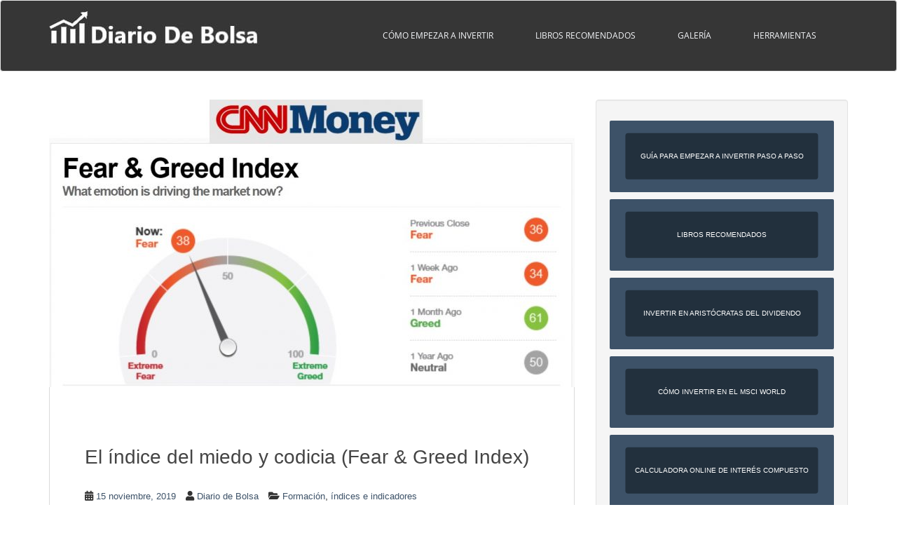

--- FILE ---
content_type: text/html; charset=UTF-8
request_url: https://diariodebolsa.com/el-indice-del-miedo-y-codicia-fear-greed-index
body_size: 45088
content:
<!doctype html>
<!--[if !IE]>
<html class="no-js non-ie" lang="es"> <![endif]-->
<!--[if IE 7 ]>
<html class="no-js ie7" lang="es"> <![endif]-->
<!--[if IE 8 ]>
<html class="no-js ie8" lang="es"> <![endif]-->
<!--[if IE 9 ]>
<html class="no-js ie9" lang="es"> <![endif]-->
<!--[if gt IE 9]><!-->
<html class="no-js" lang="es"> <!--<![endif]-->
<head>
<meta charset="UTF-8">
<meta name="viewport" content="width=device-width, initial-scale=1">
<meta name="theme-color" content="#363636">
<link rel="profile" href="https://gmpg.org/xfn/11">

<script data-optimized="1" type="text/javascript" src="[data-uri]" defer></script>
<meta name='robots' content='index, follow, max-image-preview:large, max-snippet:-1, max-video-preview:-1' />
<link rel="preload" href="https://diariodebolsa.com/wp-content/plugins/rate-my-post/public/css/fonts/ratemypost.ttf" type="font/ttf" as="font" crossorigin="anonymous">
	<!-- This site is optimized with the Yoast SEO plugin v26.7 - https://yoast.com/wordpress/plugins/seo/ -->
	<title>El índice del miedo y codicia (Fear &amp; Greed Index) - Diario de Bolsa</title>
	<meta name="description" content="¿Qué es el Indice del Miedo? ¿Cómo funciona? Te explicamos cómo se construye y cómo operar en tus inversiones en base al indicador Fear &amp; Greed Index" />
	<link rel="canonical" href="https://diariodebolsa.com/el-indice-del-miedo-y-codicia-fear-greed-index" />
	<meta property="og:locale" content="es_ES" />
	<meta property="og:type" content="article" />
	<meta property="og:title" content="El índice del miedo y codicia (Fear &amp; Greed Index) - Diario de Bolsa" />
	<meta property="og:description" content="¿Qué es el Indice del Miedo? ¿Cómo funciona? Te explicamos cómo se construye y cómo operar en tus inversiones en base al indicador Fear &amp; Greed Index" />
	<meta property="og:url" content="https://diariodebolsa.com/el-indice-del-miedo-y-codicia-fear-greed-index" />
	<meta property="og:site_name" content="Diario de Bolsa" />
	<meta property="article:published_time" content="2019-11-15T13:23:24+00:00" />
	<meta property="article:modified_time" content="2021-07-21T18:32:22+00:00" />
	<meta property="og:image" content="https://diariodebolsa.com/wp-content/uploads/Fear-and-Greed-Index-que-es-el-indice-del-miedo-y-codicia-CNN-Money.jpg" />
	<meta property="og:image:width" content="1228" />
	<meta property="og:image:height" content="682" />
	<meta property="og:image:type" content="image/jpeg" />
	<meta name="author" content="Diario de Bolsa" />
	<meta name="twitter:card" content="summary_large_image" />
	<meta name="twitter:creator" content="@ElDiarioDeBolsa" />
	<meta name="twitter:site" content="@ElDiarioDeBolsa" />
	<meta name="twitter:label1" content="Escrito por" />
	<meta name="twitter:data1" content="Diario de Bolsa" />
	<meta name="twitter:label2" content="Tiempo de lectura" />
	<meta name="twitter:data2" content="7 minutos" />
	<script type="application/ld+json" class="yoast-schema-graph">{"@context":"https://schema.org","@graph":[{"@type":"Article","@id":"https://diariodebolsa.com/el-indice-del-miedo-y-codicia-fear-greed-index#article","isPartOf":{"@id":"https://diariodebolsa.com/el-indice-del-miedo-y-codicia-fear-greed-index"},"author":{"name":"Diario de Bolsa","@id":"https://diariodebolsa.com/#/schema/person/3535ace87765f2334393079dec7b432f"},"headline":"El índice del miedo y codicia (Fear &#038; Greed Index)","datePublished":"2019-11-15T13:23:24+00:00","dateModified":"2021-07-21T18:32:22+00:00","mainEntityOfPage":{"@id":"https://diariodebolsa.com/el-indice-del-miedo-y-codicia-fear-greed-index"},"wordCount":1085,"commentCount":0,"publisher":{"@id":"https://diariodebolsa.com/#/schema/person/3535ace87765f2334393079dec7b432f"},"image":{"@id":"https://diariodebolsa.com/el-indice-del-miedo-y-codicia-fear-greed-index#primaryimage"},"thumbnailUrl":"https://diariodebolsa.com/wp-content/uploads/Fear-and-Greed-Index-que-es-el-indice-del-miedo-y-codicia-CNN-Money.jpg","keywords":["ETFs","Fear&amp;Greed"],"articleSection":["Formación","índices e indicadores"],"inLanguage":"es","potentialAction":[{"@type":"CommentAction","name":"Comment","target":["https://diariodebolsa.com/el-indice-del-miedo-y-codicia-fear-greed-index#respond"]}]},{"@type":"WebPage","@id":"https://diariodebolsa.com/el-indice-del-miedo-y-codicia-fear-greed-index","url":"https://diariodebolsa.com/el-indice-del-miedo-y-codicia-fear-greed-index","name":"El índice del miedo y codicia (Fear & Greed Index) - Diario de Bolsa","isPartOf":{"@id":"https://diariodebolsa.com/#website"},"primaryImageOfPage":{"@id":"https://diariodebolsa.com/el-indice-del-miedo-y-codicia-fear-greed-index#primaryimage"},"image":{"@id":"https://diariodebolsa.com/el-indice-del-miedo-y-codicia-fear-greed-index#primaryimage"},"thumbnailUrl":"https://diariodebolsa.com/wp-content/uploads/Fear-and-Greed-Index-que-es-el-indice-del-miedo-y-codicia-CNN-Money.jpg","datePublished":"2019-11-15T13:23:24+00:00","dateModified":"2021-07-21T18:32:22+00:00","description":"¿Qué es el Indice del Miedo? ¿Cómo funciona? Te explicamos cómo se construye y cómo operar en tus inversiones en base al indicador Fear & Greed Index","breadcrumb":{"@id":"https://diariodebolsa.com/el-indice-del-miedo-y-codicia-fear-greed-index#breadcrumb"},"inLanguage":"es","potentialAction":[{"@type":"ReadAction","target":["https://diariodebolsa.com/el-indice-del-miedo-y-codicia-fear-greed-index"]}]},{"@type":"ImageObject","inLanguage":"es","@id":"https://diariodebolsa.com/el-indice-del-miedo-y-codicia-fear-greed-index#primaryimage","url":"https://diariodebolsa.com/wp-content/uploads/Fear-and-Greed-Index-que-es-el-indice-del-miedo-y-codicia-CNN-Money.jpg","contentUrl":"https://diariodebolsa.com/wp-content/uploads/Fear-and-Greed-Index-que-es-el-indice-del-miedo-y-codicia-CNN-Money.jpg","width":1228,"height":682,"caption":"Fear & Greed Index o índice del miedo y codicia"},{"@type":"BreadcrumbList","@id":"https://diariodebolsa.com/el-indice-del-miedo-y-codicia-fear-greed-index#breadcrumb","itemListElement":[{"@type":"ListItem","position":1,"name":"Portada","item":"https://diariodebolsa.com/"},{"@type":"ListItem","position":2,"name":"El índice del miedo y codicia (Fear &#038; Greed Index)"}]},{"@type":"WebSite","@id":"https://diariodebolsa.com/#website","url":"https://diariodebolsa.com/","name":"Diario de Bolsa","description":"Blog de bolsa e inversión","publisher":{"@id":"https://diariodebolsa.com/#/schema/person/3535ace87765f2334393079dec7b432f"},"potentialAction":[{"@type":"SearchAction","target":{"@type":"EntryPoint","urlTemplate":"https://diariodebolsa.com/?s={search_term_string}"},"query-input":{"@type":"PropertyValueSpecification","valueRequired":true,"valueName":"search_term_string"}}],"inLanguage":"es"},{"@type":["Person","Organization"],"@id":"https://diariodebolsa.com/#/schema/person/3535ace87765f2334393079dec7b432f","name":"Diario de Bolsa","image":{"@type":"ImageObject","inLanguage":"es","@id":"https://diariodebolsa.com/#/schema/person/image/","url":"https://diariodebolsa.com/wp-content/uploads/2020/02/Logo-web.png","contentUrl":"https://diariodebolsa.com/wp-content/uploads/2020/02/Logo-web.png","width":512,"height":512,"caption":"Diario de Bolsa"},"logo":{"@id":"https://diariodebolsa.com/#/schema/person/image/"},"sameAs":["https://diariodebolsa.com","https://www.instagram.com/eldiariodebolsa/","https://x.com/ElDiarioDeBolsa"]}]}</script>
	<!-- / Yoast SEO plugin. -->


<link rel='dns-prefetch' href='//www.googletagmanager.com' />
<link rel='dns-prefetch' href='//fonts.googleapis.com' />
<link rel='dns-prefetch' href='//pagead2.googlesyndication.com' />
<link rel='dns-prefetch' href='//fundingchoicesmessages.google.com' />
<link rel="alternate" type="application/rss+xml" title="Diario de Bolsa &raquo; Feed" href="https://diariodebolsa.com/feed" />
<link rel="alternate" type="application/rss+xml" title="Diario de Bolsa &raquo; Feed de los comentarios" href="https://diariodebolsa.com/comments/feed" />
<link rel="alternate" type="application/rss+xml" title="Diario de Bolsa &raquo; Comentario El índice del miedo y codicia (Fear &#038; Greed Index) del feed" href="https://diariodebolsa.com/el-indice-del-miedo-y-codicia-fear-greed-index/feed" />
<link rel="alternate" title="oEmbed (JSON)" type="application/json+oembed" href="https://diariodebolsa.com/wp-json/oembed/1.0/embed?url=https%3A%2F%2Fdiariodebolsa.com%2Fel-indice-del-miedo-y-codicia-fear-greed-index" />
<link rel="alternate" title="oEmbed (XML)" type="text/xml+oembed" href="https://diariodebolsa.com/wp-json/oembed/1.0/embed?url=https%3A%2F%2Fdiariodebolsa.com%2Fel-indice-del-miedo-y-codicia-fear-greed-index&#038;format=xml" />

<style id="litespeed-ccss">.fa{-moz-osx-font-smoothing:grayscale;-webkit-font-smoothing:antialiased;display:inline-block;font-display:block;font-style:normal;font-variant:normal;text-rendering:auto;line-height:1}.fa-angle-up:before{content:"\f106"}.fa-calendar-alt:before{content:"\f073"}.fa-folder-open:before{content:"\f07c"}.fa-user:before{content:"\f007"}.sr-only{border:0;clip:rect(0,0,0,0);height:1px;margin:-1px;overflow:hidden;padding:0;position:absolute;width:1px}.fa{font-family:Font Awesome\ 5 Free}.fa{font-weight:900}a,.entry-meta a{color:#3d5268}button{background-color:#3d5268;border-color:#3d5268}button{background-color:#4f769e;border-color:#4f769e}.navbar.navbar-default{background-color:#363636}.navbar-default .navbar-nav>li>a,.navbar-default .navbar-nav>li{color:#f5f7fa}.lazyload{background-image:none!important}.lazyload:before{background-image:none!important}#amp-mobile-version-switcher{position:absolute;width:100%;left:0;z-index:100}#amp-mobile-version-switcher>a{display:block;padding:15px 0;font-family:-apple-system,BlinkMacSystemFont,Segoe UI,Roboto,Oxygen-Sans,Ubuntu,Cantarell,Helvetica Neue,sans-serif;font-size:16px;font-weight:600;color:#eaeaea;text-align:center;text-decoration:none;background-color:#444;border:0}.wrapper{display:flex;flex-flow:row wrap;justify-content:space-around}#secondary .widget .wrapper a{color:#fff}.wrapper a{text-decoration:none;width:320px;line-height:102px;height:102px;margin:1em 0 0;color:#fff}.btn-1{background:#3d5268}.btn-1:before{background:#22303d}.btn-base{font-family:Oswald,sans-serif;font-size:10px;text-transform:uppercase;position:relative;border:none;border-radius:2px;overflow:hidden;color:#fff;text-align:center;line-height:102px}.btn-cta span{z-index:8;position:relative}.btn-cta:before{content:"";display:block;width:86%;height:65%;border-radius:4px;position:absolute;left:50%;top:50%;-webkit-transform:translate(-50%,-50%);-moz-transform:translate(-50%,-50%);-ms-transform:translate(-50%,-50%);transform:translate(-50%,-50%)}.rmp-widgets-container p:empty:before{display:none}[class*=" rmp-icon--"]{font-family:ratemypost!important;speak:none;font-style:normal;font-weight:400;font-variant:normal;text-transform:none;line-height:1;-webkit-font-smoothing:antialiased;-moz-osx-font-smoothing:grayscale}.rmp-widgets-container.rmp-wp-plugin.rmp-main-container p{margin:0}.rmp-widgets-container.rmp-wp-plugin.rmp-main-container .rmp-rating-widget__submit-btn{display:none}.rmp-widgets-container.rmp-wp-plugin.rmp-main-container .rmp-rating-widget__not-rated{margin:0 0 .4rem}.rmp-widgets-container.rmp-wp-plugin.rmp-main-container .rmp-rating-widget__not-rated--hidden{display:none;margin:0}.rmp-widgets-container.rmp-wp-plugin.rmp-main-container .rmp-feedback-widget{display:none}.rmp-widgets-container.rmp-wp-plugin.rmp-main-container .rmp-feedback-widget__text{margin:0 0 .4rem}.rmp-widgets-container.rmp-wp-plugin.rmp-main-container .rmp-feedback-widget__input{display:block;margin-left:auto;margin-right:auto;min-width:250px;max-width:630px;margin-bottom:.4rem}.rmp-widgets-container.rmp-wp-plugin.rmp-main-container .rmp-feedback-widget__loader{display:none;position:relative;width:80px;height:40px;left:50%;transform:translateX(-50%)}.rmp-widgets-container.rmp-wp-plugin.rmp-main-container .rmp-feedback-widget__loader div{display:inline-block;position:absolute;left:8px;width:16px;background:#ffcc36;-webkit-animation:rmp-feedback-widget__loader 1.2s cubic-bezier(0,.5,.5,1) infinite;animation:rmp-feedback-widget__loader 1.2s cubic-bezier(0,.5,.5,1) infinite}.rmp-widgets-container.rmp-wp-plugin.rmp-main-container .rmp-feedback-widget__loader div:nth-child(1){left:8px;-webkit-animation-delay:-.24s;animation-delay:-.24s}.rmp-widgets-container.rmp-wp-plugin.rmp-main-container .rmp-feedback-widget__loader div:nth-child(2){left:32px;-webkit-animation-delay:-.12s;animation-delay:-.12s}.rmp-widgets-container.rmp-wp-plugin.rmp-main-container .rmp-feedback-widget__loader div:nth-child(3){left:56px;-webkit-animation-delay:0;animation-delay:0}.rmp-widgets-container.rmp-wp-plugin.rmp-main-container .rmp-social-widget{display:none}.rmp-widgets-container.rmp-wp-plugin.rmp-main-container .rmp-social-widget a{color:#fff}.rmp-icon--twitter{background:#55acee;color:#fff}.rmp-icon--twitter:before{content:"\f099"}.rmp-icon--facebook{background:#3b5998;color:#fff}.rmp-icon--facebook:before{content:"\f09a"}.rmp-icon--pinterest{background:#cb2027;color:#fff}.rmp-icon--pinterest:before{content:"\f0d2"}.rmp-icon--instagram{background:#125688;color:#fff}.rmp-icon--instagram:before{content:"\f16d"}.rmp-social-widget .rmp-icon--social{padding:20px;font-size:30px;width:70px;text-align:center;text-decoration:none;margin:5px 2px;border-radius:50%;box-shadow:none;font-family:ratemypost;display:inline-block}.rmp-heading{margin:0 0 .4rem}.rmp-heading--title{font-size:1.625rem;font-weight:400}.rmp-widgets-container.rmp-wp-plugin.rmp-main-container .rmp-heading{margin:0 0 .4rem}.rmp-btn{background-color:#ffcc36;border:none;color:#fff;padding:.5rem;text-decoration:none;font-size:1rem;margin-bottom:.4rem}.rmp-btn--large{padding:.8rem}@-webkit-keyframes rmp-feedback-widget__loader{0%{top:4px;height:32px}100%,50%{top:12px;height:16px}}@keyframes rmp-feedback-widget__loader{0%{top:4px;height:32px}100%,50%{top:12px;height:16px}}#ez-toc-container a{color:#444;box-shadow:none;text-decoration:none;text-shadow:none}#ez-toc-container a:visited{color:#9f9f9f}#ez-toc-container a.ez-toc-toggle{color:#444}.ez-toc-btn{display:inline-block;padding:6px 12px;margin-bottom:0;font-size:14px;font-weight:400;line-height:1.428571429;text-align:center;white-space:nowrap;vertical-align:middle;background-image:none;border:1px solid transparent;border-radius:4px}.ez-toc-btn-default{color:#333;background-color:#fff;border-color:#ccc}.ez-toc-btn-xs{padding:5px 10px;font-size:12px;line-height:1.5;border-radius:3px}.ez-toc-btn-xs{padding:1px 5px}.ez-toc-btn-default{text-shadow:0 -1px 0 rgba(0,0,0,.2);box-shadow:inset 0 1px 0 rgba(255,255,255,.15),0 1px 1px rgba(0,0,0,.075)}.ez-toc-btn-default{text-shadow:0 1px 0 #fff;background-image:linear-gradient(to bottom,#fff 0,#e0e0e0 100%);background-repeat:repeat-x;border-color:#dbdbdb;border-color:#ccc}.ez-toc-pull-right{float:right!important;margin-left:10px}.ez-toc-glyphicon{position:relative;top:1px;display:inline-block;font-family:'Glyphicons Halflings';-webkit-font-smoothing:antialiased;font-style:normal;font-weight:400;line-height:1;-moz-osx-font-smoothing:grayscale}.ez-toc-glyphicon:empty{width:1em}.ez-toc-toggle i.ez-toc-glyphicon{font-size:16px;margin-left:2px}[class*=ez-toc-icon-]{font-family:ez-toc-icomoon!important;speak:none;font-style:normal;font-weight:400;font-variant:normal;text-transform:none;line-height:1;-webkit-font-smoothing:antialiased;-moz-osx-font-smoothing:grayscale}.ez-toc-icon-toggle:before{content:"\e87a"}body{color:#6b6b6b;background-color:#f2f2f2;word-wrap:break-word;font-family:'Open Sans',sans-serif;line-height:1.7;font-size:14px}a{color:#da4453;text-decoration:none}h1{color:#da4453;font-weight:700;font-family:'Roboto Slab',serif}h1{font-size:28px}img{height:auto;max-width:100%}button,input,textarea{font-size:100%;margin:0;vertical-align:baseline;*vertical-align:middle}button::-moz-focus-inner,input::-moz-focus-inner{border:0;padding:0}textarea{color:#666;border:1px solid #e8e8e8;border-radius:3px}textarea{overflow:auto;padding-left:3px;vertical-align:top;width:100%}.side-pull-left .main-content-inner{float:left}.site-header:before,.site-header:after,.site-content:before,.site-content:after{content:'';display:table}.site-header:after,.site-content:after{clear:both}.hentry{margin:0}.byline,.updated{display:none}.single .byline,.group-blog .byline{display:inline;margin-right:0}.main-content-area{margin-top:40px;margin-bottom:40px}.entry-meta a{font-size:13px;color:#6b6b6b}.entry-meta{margin-bottom:30px}.page-header{margin-top:0;border-bottom:0;padding-bottom:0}.entry-meta{font-size:14px;margin-right:3px}.entry-meta span{margin-right:10px}.entry-title{color:#444;font-size:28px;margin-bottom:30px}.post-inner-content{padding:45px 50px;background-color:#fff;border:1px solid #dadada;border-top:none}.entry-title{margin-top:0}.single-featured{display:block;margin:auto}#secondary .widget{margin-bottom:50px;color:#c1c0c0;overflow:hidden}.well{background-color:#fff;padding:30px;border:1px solid #dadada;overflow:hidden;clear:both}#secondary .widget a{color:#c1c0c0}@media (max-width:767px){#secondary{clear:both}}button{background-color:#da4453;border:none;text-transform:uppercase;-webkit-border-radius:4px;border-radius:4px;color:#fff;font-size:12px;padding:5px 12px}.nav>li>a{text-transform:uppercase}.navbar.navbar-default{background-color:#363636;font-family:'Open Sans',serif;margin-bottom:0;font-weight:500}.navbar-default .navbar-nav>li>a{color:#f5f7fa;line-height:40px;text-transform:uppercase;font-size:12px}.navbar{border-radius:0}.navbar-default{border:none}@media (max-width:767px){.navbar-default{z-index:99999}}.navbar-nav>li{padding:15px;color:#f5f7fa}.navbar-nav>li>a{padding:0;display:inline-block}.nav.navbar-nav{float:right}@media (max-width:767px){.nav.navbar-nav{float:none}.navbar-default .navbar-nav>li>a{line-height:20px;padding-top:10px;padding-bottom:10px}}@media (max-width:767px){.post-inner-content{padding:20px 25px}}.scroll-to-top{background:#363636;background:rgba(100,100,100,.4);color:#fff;bottom:4%;display:none;position:fixed;right:20px;z-index:999;font-size:16px;text-align:center;line-height:40px;width:40px;border-radius:4px}@media (max-width:992px){.side-pull-left .main-content-inner{float:none}}html{font-family:sans-serif;-webkit-text-size-adjust:100%;-ms-text-size-adjust:100%}body{margin:0}article,aside,header,main,nav{display:block}[hidden]{display:none}a{background-color:transparent}h1{margin:.67em 0;font-size:2em}img{border:0}button,input,textarea{margin:0;font:inherit;color:inherit}button{overflow:visible}button{text-transform:none}button{-webkit-appearance:button}button::-moz-focus-inner,input::-moz-focus-inner{padding:0;border:0}input{line-height:normal}textarea{overflow:auto}*{-webkit-box-sizing:border-box;-moz-box-sizing:border-box;box-sizing:border-box}:after,:before{-webkit-box-sizing:border-box;-moz-box-sizing:border-box;box-sizing:border-box}html{font-size:10px}body{font-family:"Helvetica Neue",Helvetica,Arial,sans-serif;font-size:14px;line-height:1.42857143;color:#333;background-color:#fff}button,input,textarea{font-family:inherit;font-size:inherit;line-height:inherit}a{color:#337ab7;text-decoration:none}img{vertical-align:middle}.sr-only{position:absolute;width:1px;height:1px;padding:0;margin:-1px;overflow:hidden;clip:rect(0,0,0,0);border:0}h1{font-family:inherit;font-weight:500;line-height:1.1;color:inherit}h1{margin-top:20px;margin-bottom:10px}h1{font-size:36px}p{margin:0 0 10px}.page-header{padding-bottom:9px;margin:40px 0 20px;border-bottom:1px solid #eee}ul{margin-top:0;margin-bottom:10px}.container{padding-right:15px;padding-left:15px;margin-right:auto;margin-left:auto}@media (min-width:768px){.container{width:750px}}@media (min-width:992px){.container{width:970px}}@media (min-width:1200px){.container{width:1170px}}.row{margin-right:-15px;margin-left:-15px}.col-md-4,.col-md-8,.col-sm-12{position:relative;min-height:1px;padding-right:15px;padding-left:15px}@media (min-width:768px){.col-sm-12{float:left}.col-sm-12{width:100%}}@media (min-width:992px){.col-md-4,.col-md-8{float:left}.col-md-8{width:66.66666667%}.col-md-4{width:33.33333333%}}.btn{display:inline-block;padding:6px 12px;margin-bottom:0;font-size:14px;font-weight:400;line-height:1.42857143;text-align:center;white-space:nowrap;vertical-align:middle;-ms-touch-action:manipulation;touch-action:manipulation;background-image:none;border:1px solid transparent;border-radius:4px}.collapse{display:none}.nav{padding-left:0;margin-bottom:0;list-style:none}.nav>li{position:relative;display:block}.nav>li>a{position:relative;display:block;padding:10px 15px}.navbar{position:relative;min-height:50px;margin-bottom:20px;border:1px solid transparent}@media (min-width:768px){.navbar{border-radius:4px}}@media (min-width:768px){.navbar-header{float:left}}.navbar-collapse{padding-right:15px;padding-left:15px;overflow-x:visible;-webkit-overflow-scrolling:touch;border-top:1px solid transparent;-webkit-box-shadow:inset 0 1px 0 rgba(255,255,255,.1);box-shadow:inset 0 1px 0 rgba(255,255,255,.1)}@media (min-width:768px){.navbar-collapse{width:auto;border-top:0;-webkit-box-shadow:none;box-shadow:none}.navbar-collapse.collapse{display:block!important;height:auto!important;padding-bottom:0;overflow:visible!important}}.navbar-toggle{position:relative;float:right;padding:9px 10px;margin-top:8px;margin-right:15px;margin-bottom:8px;background-color:transparent;background-image:none;border:1px solid transparent;border-radius:4px}.navbar-toggle .icon-bar{display:block;width:22px;height:2px;border-radius:1px}.navbar-toggle .icon-bar+.icon-bar{margin-top:4px}@media (min-width:768px){.navbar-toggle{display:none}}.navbar-nav{margin:7.5px -15px}.navbar-nav>li>a{padding-top:10px;padding-bottom:10px;line-height:20px}@media (min-width:768px){.navbar-nav{float:left;margin:0}.navbar-nav>li{float:left}.navbar-nav>li>a{padding-top:15px;padding-bottom:15px}}.navbar-default{background-color:#f8f8f8;border-color:#e7e7e7}.navbar-default .navbar-nav>li>a{color:#777}.navbar-default .navbar-toggle{border-color:#ddd}.navbar-default .navbar-toggle .icon-bar{background-color:#888}.navbar-default .navbar-collapse{border-color:#e7e7e7}.well{min-height:20px;padding:19px;margin-bottom:20px;background-color:#f5f5f5;border:1px solid #e3e3e3;border-radius:4px;-webkit-box-shadow:inset 0 1px 1px rgba(0,0,0,.05);box-shadow:inset 0 1px 1px rgba(0,0,0,.05)}.container:after,.container:before,.nav:after,.nav:before,.navbar-collapse:after,.navbar-collapse:before,.navbar-header:after,.navbar-header:before,.navbar:after,.navbar:before,.row:after,.row:before{display:table;content:" "}.container:after,.nav:after,.navbar-collapse:after,.navbar-header:after,.navbar:after,.row:after{clear:both}@-ms-viewport{width:device-width}</style><link rel="preload" data-asynced="1" data-optimized="2" as="style" onload="this.onload=null;this.rel='stylesheet'" href="https://diariodebolsa.com/wp-content/litespeed/css/748fb9deb62b0ab876c4f702b1b42aff.css?ver=05fbc" /><script src="[data-uri]" defer></script>




<style id='wp-block-image-inline-css' type='text/css'>
.wp-block-image>a,.wp-block-image>figure>a{display:inline-block}.wp-block-image img{box-sizing:border-box;height:auto;max-width:100%;vertical-align:bottom}@media not (prefers-reduced-motion){.wp-block-image img.hide{visibility:hidden}.wp-block-image img.show{animation:show-content-image .4s}}.wp-block-image[style*=border-radius] img,.wp-block-image[style*=border-radius]>a{border-radius:inherit}.wp-block-image.has-custom-border img{box-sizing:border-box}.wp-block-image.aligncenter{text-align:center}.wp-block-image.alignfull>a,.wp-block-image.alignwide>a{width:100%}.wp-block-image.alignfull img,.wp-block-image.alignwide img{height:auto;width:100%}.wp-block-image .aligncenter,.wp-block-image .alignleft,.wp-block-image .alignright,.wp-block-image.aligncenter,.wp-block-image.alignleft,.wp-block-image.alignright{display:table}.wp-block-image .aligncenter>figcaption,.wp-block-image .alignleft>figcaption,.wp-block-image .alignright>figcaption,.wp-block-image.aligncenter>figcaption,.wp-block-image.alignleft>figcaption,.wp-block-image.alignright>figcaption{caption-side:bottom;display:table-caption}.wp-block-image .alignleft{float:left;margin:.5em 1em .5em 0}.wp-block-image .alignright{float:right;margin:.5em 0 .5em 1em}.wp-block-image .aligncenter{margin-left:auto;margin-right:auto}.wp-block-image :where(figcaption){margin-bottom:1em;margin-top:.5em}.wp-block-image.is-style-circle-mask img{border-radius:9999px}@supports ((-webkit-mask-image:none) or (mask-image:none)) or (-webkit-mask-image:none){.wp-block-image.is-style-circle-mask img{border-radius:0;-webkit-mask-image:url('data:image/svg+xml;utf8,<svg viewBox="0 0 100 100" xmlns="http://www.w3.org/2000/svg"><circle cx="50" cy="50" r="50"/></svg>');mask-image:url('data:image/svg+xml;utf8,<svg viewBox="0 0 100 100" xmlns="http://www.w3.org/2000/svg"><circle cx="50" cy="50" r="50"/></svg>');mask-mode:alpha;-webkit-mask-position:center;mask-position:center;-webkit-mask-repeat:no-repeat;mask-repeat:no-repeat;-webkit-mask-size:contain;mask-size:contain}}:root :where(.wp-block-image.is-style-rounded img,.wp-block-image .is-style-rounded img){border-radius:9999px}.wp-block-image figure{margin:0}.wp-lightbox-container{display:flex;flex-direction:column;position:relative}.wp-lightbox-container img{cursor:zoom-in}.wp-lightbox-container img:hover+button{opacity:1}.wp-lightbox-container button{align-items:center;backdrop-filter:blur(16px) saturate(180%);background-color:#5a5a5a40;border:none;border-radius:4px;cursor:zoom-in;display:flex;height:20px;justify-content:center;opacity:0;padding:0;position:absolute;right:16px;text-align:center;top:16px;width:20px;z-index:100}@media not (prefers-reduced-motion){.wp-lightbox-container button{transition:opacity .2s ease}}.wp-lightbox-container button:focus-visible{outline:3px auto #5a5a5a40;outline:3px auto -webkit-focus-ring-color;outline-offset:3px}.wp-lightbox-container button:hover{cursor:pointer;opacity:1}.wp-lightbox-container button:focus{opacity:1}.wp-lightbox-container button:focus,.wp-lightbox-container button:hover,.wp-lightbox-container button:not(:hover):not(:active):not(.has-background){background-color:#5a5a5a40;border:none}.wp-lightbox-overlay{box-sizing:border-box;cursor:zoom-out;height:100vh;left:0;overflow:hidden;position:fixed;top:0;visibility:hidden;width:100%;z-index:100000}.wp-lightbox-overlay .close-button{align-items:center;cursor:pointer;display:flex;justify-content:center;min-height:40px;min-width:40px;padding:0;position:absolute;right:calc(env(safe-area-inset-right) + 16px);top:calc(env(safe-area-inset-top) + 16px);z-index:5000000}.wp-lightbox-overlay .close-button:focus,.wp-lightbox-overlay .close-button:hover,.wp-lightbox-overlay .close-button:not(:hover):not(:active):not(.has-background){background:none;border:none}.wp-lightbox-overlay .lightbox-image-container{height:var(--wp--lightbox-container-height);left:50%;overflow:hidden;position:absolute;top:50%;transform:translate(-50%,-50%);transform-origin:top left;width:var(--wp--lightbox-container-width);z-index:9999999999}.wp-lightbox-overlay .wp-block-image{align-items:center;box-sizing:border-box;display:flex;height:100%;justify-content:center;margin:0;position:relative;transform-origin:0 0;width:100%;z-index:3000000}.wp-lightbox-overlay .wp-block-image img{height:var(--wp--lightbox-image-height);min-height:var(--wp--lightbox-image-height);min-width:var(--wp--lightbox-image-width);width:var(--wp--lightbox-image-width)}.wp-lightbox-overlay .wp-block-image figcaption{display:none}.wp-lightbox-overlay button{background:none;border:none}.wp-lightbox-overlay .scrim{background-color:#fff;height:100%;opacity:.9;position:absolute;width:100%;z-index:2000000}.wp-lightbox-overlay.active{visibility:visible}@media not (prefers-reduced-motion){.wp-lightbox-overlay.active{animation:turn-on-visibility .25s both}.wp-lightbox-overlay.active img{animation:turn-on-visibility .35s both}.wp-lightbox-overlay.show-closing-animation:not(.active){animation:turn-off-visibility .35s both}.wp-lightbox-overlay.show-closing-animation:not(.active) img{animation:turn-off-visibility .25s both}.wp-lightbox-overlay.zoom.active{animation:none;opacity:1;visibility:visible}.wp-lightbox-overlay.zoom.active .lightbox-image-container{animation:lightbox-zoom-in .4s}.wp-lightbox-overlay.zoom.active .lightbox-image-container img{animation:none}.wp-lightbox-overlay.zoom.active .scrim{animation:turn-on-visibility .4s forwards}.wp-lightbox-overlay.zoom.show-closing-animation:not(.active){animation:none}.wp-lightbox-overlay.zoom.show-closing-animation:not(.active) .lightbox-image-container{animation:lightbox-zoom-out .4s}.wp-lightbox-overlay.zoom.show-closing-animation:not(.active) .lightbox-image-container img{animation:none}.wp-lightbox-overlay.zoom.show-closing-animation:not(.active) .scrim{animation:turn-off-visibility .4s forwards}}@keyframes show-content-image{0%{visibility:hidden}99%{visibility:hidden}to{visibility:visible}}@keyframes turn-on-visibility{0%{opacity:0}to{opacity:1}}@keyframes turn-off-visibility{0%{opacity:1;visibility:visible}99%{opacity:0;visibility:visible}to{opacity:0;visibility:hidden}}@keyframes lightbox-zoom-in{0%{transform:translate(calc((-100vw + var(--wp--lightbox-scrollbar-width))/2 + var(--wp--lightbox-initial-left-position)),calc(-50vh + var(--wp--lightbox-initial-top-position))) scale(var(--wp--lightbox-scale))}to{transform:translate(-50%,-50%) scale(1)}}@keyframes lightbox-zoom-out{0%{transform:translate(-50%,-50%) scale(1);visibility:visible}99%{visibility:visible}to{transform:translate(calc((-100vw + var(--wp--lightbox-scrollbar-width))/2 + var(--wp--lightbox-initial-left-position)),calc(-50vh + var(--wp--lightbox-initial-top-position))) scale(var(--wp--lightbox-scale));visibility:hidden}}
/*# sourceURL=https://diariodebolsa.com/wp-includes/blocks/image/style.min.css */
</style>




















<script type="text/javascript" src="https://diariodebolsa.com/wp-includes/js/jquery/jquery.min.js?ver=3.7.1" id="jquery-core-js"></script>
<script data-optimized="1" type="text/javascript" src="https://diariodebolsa.com/wp-content/litespeed/js/a0fe69892ca0829e4604963495cd5a89.js?ver=51789" id="jquery-migrate-js" defer data-deferred="1"></script>
<script data-optimized="1" type="text/javascript" src="https://diariodebolsa.com/wp-content/litespeed/js/a5568c193ccdc258d55190cf33e85dbb.js?ver=95b24" id="baggy-cpt-js" defer data-deferred="1"></script>
<script data-optimized="1" type="text/javascript" src="https://diariodebolsa.com/wp-content/litespeed/js/72721e9268b8af878167ef72da90b7e4.js?ver=0e8f7" id="spacexchimp_p005-bootstrap-tooltip-js-js" defer data-deferred="1"></script>
<script data-optimized="1" type="text/javascript" src="https://diariodebolsa.com/wp-content/litespeed/js/a6e6f665f3c46833fedfdf96f8a1ade4.js?ver=fcad0" id="sparkling-bootstrapjs-js" defer data-deferred="1"></script>
<script data-optimized="1" type="text/javascript" src="https://diariodebolsa.com/wp-content/litespeed/js/917de7f83b8ce02118e1d65f21a6a1e1.js?ver=3f5d2" id="sparkling-functions-js" defer data-deferred="1"></script>

<!-- Fragmento de código de la etiqueta de Google (gtag.js) añadida por Site Kit -->
<!-- Fragmento de código de Google Analytics añadido por Site Kit -->
<script type="text/javascript" src="https://www.googletagmanager.com/gtag/js?id=G-R3DPSGZ87H" id="google_gtagjs-js" defer data-deferred="1"></script>
<script type="text/javascript" id="google_gtagjs-js-after" src="[data-uri]" defer></script>
<script data-optimized="1" type="text/javascript" id="__ytprefs__-js-extra" src="[data-uri]" defer></script>
<script data-optimized="1" type="text/javascript" src="https://diariodebolsa.com/wp-content/litespeed/js/1259a228aa2548721b5e66de0410d3e3.js?ver=9355c" id="__ytprefs__-js" defer data-deferred="1"></script>
<link rel="https://api.w.org/" href="https://diariodebolsa.com/wp-json/" /><link rel="alternate" title="JSON" type="application/json" href="https://diariodebolsa.com/wp-json/wp/v2/posts/316" />
		<meta name="generator" content="Site Kit by Google 1.170.0" /><script data-optimized="1" custom-element="amp-auto-ads"
        src="https://diariodebolsa.com/wp-content/litespeed/js/3999b40dce56d139bb937c17aa8d50ea.js?ver=d50ea">
</script><link rel="alternate" type="text/html" media="only screen and (max-width: 640px)" href="https://diariodebolsa.com/el-indice-del-miedo-y-codicia-fear-greed-index?amp=1">		
		<link rel="pingback" href="https://diariodebolsa.com/xmlrpc.php">
<!-- Metaetiquetas de Google AdSense añadidas por Site Kit -->
<meta name="google-adsense-platform-account" content="ca-host-pub-2644536267352236">
<meta name="google-adsense-platform-domain" content="sitekit.withgoogle.com">
<!-- Acabar con las metaetiquetas de Google AdSense añadidas por Site Kit -->
<noscript><style>.lazyload[data-src]{display:none !important;}</style></noscript>		
	<link rel="amphtml" href="https://diariodebolsa.com/el-indice-del-miedo-y-codicia-fear-greed-index?amp=1">
<!-- Fragmento de código de Google Adsense añadido por Site Kit -->
<script type="text/javascript" async="async" src="https://pagead2.googlesyndication.com/pagead/js/adsbygoogle.js?client=ca-pub-2600088130134458&amp;host=ca-host-pub-2644536267352236" crossorigin="anonymous"></script>

<!-- Final del fragmento de código de Google Adsense añadido por Site Kit -->

<!-- Fragmento de código de recuperación de bloqueo de anuncios de Google AdSense añadido por Site Kit. -->
<script data-optimized="1" src="https://diariodebolsa.com/wp-content/litespeed/js/0643a483b47665fd0df67a532684c4c3.js?ver=4c4c3" nonce="rFAs574lTlI0oUuOxz6ZEw" defer data-deferred="1"></script><script data-optimized="1" nonce="rFAs574lTlI0oUuOxz6ZEw" src="[data-uri]" defer></script>
<!-- Fragmento de código de finalización de recuperación de bloqueo de anuncios de Google AdSense añadido por Site Kit. -->

<!-- Fragmento de código de protección de errores de recuperación de bloqueo de anuncios de Google AdSense añadido por Site Kit. -->
<script data-optimized="1" src="[data-uri]" defer></script>
<!-- Fragmento de código de finalización de protección de errores de recuperación de bloqueo de anuncios de Google AdSense añadido por Site Kit. -->
<link rel="icon" href="https://diariodebolsa.com/wp-content/uploads/2020/02/cropped-Logo-web-32x32.png" sizes="32x32" />
<link rel="icon" href="https://diariodebolsa.com/wp-content/uploads/2020/02/cropped-Logo-web-192x192.png" sizes="192x192" />
<link rel="apple-touch-icon" href="https://diariodebolsa.com/wp-content/uploads/2020/02/cropped-Logo-web-180x180.png" />
<meta name="msapplication-TileImage" content="https://diariodebolsa.com/wp-content/uploads/2020/02/cropped-Logo-web-270x270.png" />
		
		
</head>

<body data-rsssl=1 class="wp-singular post-template-default single single-post postid-316 single-format-standard wp-theme-sparkling wp-child-theme-sparkling-child group-blog">
	<amp-auto-ads type="adsense"
        data-ad-client="ca-pub-2600088130134458">
</amp-auto-ads><a class="sr-only sr-only-focusable" href="#content">Skip to main content</a>
<div id="page" class="hfeed site">

	<header id="masthead" class="site-header" role="banner">
		<nav class="navbar navbar-default
		" role="navigation">
			<div class="container">
				<div class="row">
					<div class="site-navigation-inner col-sm-12">
						<div class="navbar-header">


														<div id="logo">
																																<a href="https://diariodebolsa.com/"><img src="[data-uri]"  height="76" width="300" alt="Diario de Bolsa" data-src="https://diariodebolsa.com/wp-content/uploads/2020/01/Test-Cabecera.jpg" decoding="async" class="lazyload" data-eio-rwidth="300" data-eio-rheight="76" /><noscript><img src="https://diariodebolsa.com/wp-content/uploads/2020/01/Test-Cabecera.jpg"  height="76" width="300" alt="Diario de Bolsa" data-eio="l" /></noscript></a>
																																</div><!-- end of #logo -->

							<button type="button" class="btn navbar-toggle" data-toggle="collapse" data-target=".navbar-ex1-collapse">
								<span class="sr-only">Toggle navigation</span>
								<span class="icon-bar"></span>
								<span class="icon-bar"></span>
								<span class="icon-bar"></span>
							</button>
						</div>



						<div class="collapse navbar-collapse navbar-ex1-collapse"><ul id="menu-general" class="nav navbar-nav"><li id="menu-item-5144" class="menu-item menu-item-type-post_type menu-item-object-page menu-item-5144"><a href="https://diariodebolsa.com/como-empezar-a-invertir-paso-a-paso">Cómo empezar a invertir</a></li>
<li id="menu-item-5145" class="menu-item menu-item-type-post_type menu-item-object-post menu-item-5145"><a href="https://diariodebolsa.com/libros-recomendados-sobre-bolsa-e-inversion">Libros recomendados</a></li>
<li id="menu-item-1773" class="menu-item menu-item-type-post_type menu-item-object-page menu-item-1773"><a href="https://diariodebolsa.com/galeria-imagenes-de-bolsa-e-inversion">Galería</a></li>
<li id="menu-item-242" class="menu-item menu-item-type-post_type menu-item-object-page menu-item-242"><a href="https://diariodebolsa.com/herramientas">Herramientas</a></li>
</ul></div>


					</div>
				</div>
			</div>
		</nav><!-- .site-navigation -->
	</header><!-- #masthead -->

	<div id="content" class="site-content">

		<div class="top-section">
								</div>

		<div class="container main-content-area">
						<div class="row side-pull-left">
				<div class="main-content-inner col-sm-12 col-md-8">

	<div id="primary" class="content-area">
		<main id="main" class="site-main" role="main">

		<article id="post-316" class="post-316 post type-post status-publish format-standard has-post-thumbnail hentry category-formacion category-indices-e-indicadores tag-etf tag-feargreed">
	<img width="750" height="410" src="[data-uri]" class="single-featured wp-post-image lazyload" alt="Fear &amp; Greed Index o índice del miedo y codicia" decoding="async" fetchpriority="high"   data-src="https://diariodebolsa.com/wp-content/uploads/Fear-and-Greed-Index-que-es-el-indice-del-miedo-y-codicia-CNN-Money-750x410.jpg" data-srcset="https://diariodebolsa.com/wp-content/uploads/Fear-and-Greed-Index-que-es-el-indice-del-miedo-y-codicia-CNN-Money-750x410.jpg 750w, https://diariodebolsa.com/wp-content/uploads/Fear-and-Greed-Index-que-es-el-indice-del-miedo-y-codicia-CNN-Money-1140x624.jpg 1140w" data-sizes="auto" data-eio-rwidth="750" data-eio-rheight="410" /><noscript><img width="750" height="410" src="https://diariodebolsa.com/wp-content/uploads/Fear-and-Greed-Index-que-es-el-indice-del-miedo-y-codicia-CNN-Money-750x410.jpg" class="single-featured wp-post-image" alt="Fear &amp; Greed Index o índice del miedo y codicia" decoding="async" fetchpriority="high" srcset="https://diariodebolsa.com/wp-content/uploads/Fear-and-Greed-Index-que-es-el-indice-del-miedo-y-codicia-CNN-Money-750x410.jpg 750w, https://diariodebolsa.com/wp-content/uploads/Fear-and-Greed-Index-que-es-el-indice-del-miedo-y-codicia-CNN-Money-1140x624.jpg 1140w" sizes="(max-width: 750px) 100vw, 750px" data-eio="l" /></noscript>	<div class="post-inner-content">
		<header class="entry-header page-header">

			<h1 class="entry-title ">El índice del miedo y codicia (Fear &#038; Greed Index)</h1>

			<div class="entry-meta">
				<span class="posted-on"><i class="fa fa-calendar-alt"></i> <a href="https://diariodebolsa.com/el-indice-del-miedo-y-codicia-fear-greed-index" rel="bookmark"><time class="entry-date published" datetime="2019-11-15T14:23:24+01:00">15 noviembre, 2019</time><time class="updated" datetime="2021-07-21T20:32:22+02:00">21 julio, 2021</time></a></span><span class="byline"> <i class="fa fa-user"></i> <span class="author vcard"><a class="url fn n" href="https://diariodebolsa.com/author/diario-de-bolsa">Diario de Bolsa</a></span></span>
								<span class="cat-links"><i class="fa fa-folder-open"></i>
				 <a href="https://diariodebolsa.com/category/formacion" rel="category tag">Formación</a>, <a href="https://diariodebolsa.com/category/indices-e-indicadores" rel="category tag">índices e indicadores</a>				</span>
								
			</div><!-- .entry-meta -->
		</header><!-- .entry-header -->

		<div class="entry-content">
			<!-- FeedbackWP Plugin - Results Widget --><div  class="rmp-results-widget js-rmp-results-widget js-rmp-results-widget--316 "  data-post-id="316">  <div class="rmp-results-widget__visual-rating">    <i class="js-rmp-results-icon rmp-icon rmp-icon--ratings rmp-icon--star rmp-icon--full-highlight"></i><i class="js-rmp-results-icon rmp-icon rmp-icon--ratings rmp-icon--star rmp-icon--full-highlight"></i><i class="js-rmp-results-icon rmp-icon rmp-icon--ratings rmp-icon--star rmp-icon--full-highlight"></i><i class="js-rmp-results-icon rmp-icon rmp-icon--ratings rmp-icon--star rmp-icon--full-highlight"></i><i class="js-rmp-results-icon rmp-icon rmp-icon--ratings rmp-icon--star rmp-icon--full-highlight"></i>  </div>  <div class="rmp-results-widget__avg-rating">    <span class="js-rmp-avg-rating">      5    </span>  </div>  <div class="rmp-results-widget__vote-count">    (<span class="js-rmp-vote-count">2</span>)  </div></div>
<p>En nuestras <a href="https://diariodebolsa.com/2019/11/07/que-tengo-que-tener-en-cuenta-para-empezar-a-invertir/">recomendaciones para invertir</a> hablábamos de la importancia de aumentar las aportaciones cuando cae el mercado. Comprar cuando todo el mundo vende es algo imprescindible para el inversor a largo plazo y sobre el papel parece sencillo pero&#8230; ¿Cómo sabemos que ha llegado el momento de comprar más fuerte? aquí es donde entran en juego el índice del miedo y codicia o el <a href="https://diariodebolsa.com/que-es-el-vix-y-como-utilizarlo-correctamente">VIX o índice del miedo</a>, que pueden ayudarte a acertar con el <a href="https://diariodebolsa.com/el-market-timing-y-otras-formas-de-hacerte-perder-dinero">Market Timing</a>.</p>



<p>Además de aumentar las compras en función de los porcentajes de caídas desde los máximos relevantes, otra alternativa es usar el llamado «Índice del miedo y codicia» (o avaricia) o, como realmente se le conoce «Fear &amp; Greed Index» que elabora CNN Money y que puedes consultar <a href="https://money.cnn.com/data/fear-and-greed/" target="_blank" rel="noreferrer noopener">aquí</a>. También hemos dejado un enlace permanente en nuestra sección de <a href="https://diariodebolsa.com/herramientas/">Herramientas</a>.</p>



<div id="ez-toc-container" class="ez-toc-v2_0_80 counter-hierarchy ez-toc-counter ez-toc-grey ez-toc-container-direction">
<p class="ez-toc-title" style="cursor:inherit">Contenido de la entrada</p>
<label for="ez-toc-cssicon-toggle-item-6970a872c783b" class="ez-toc-cssicon-toggle-label"><span class=""><span class="eztoc-hide" style="display:none;">Toggle</span><span class="ez-toc-icon-toggle-span"><svg style="fill: #999;color:#999" xmlns="http://www.w3.org/2000/svg" class="list-377408" width="20px" height="20px" viewBox="0 0 24 24" fill="none"><path d="M6 6H4v2h2V6zm14 0H8v2h12V6zM4 11h2v2H4v-2zm16 0H8v2h12v-2zM4 16h2v2H4v-2zm16 0H8v2h12v-2z" fill="currentColor"></path></svg><svg style="fill: #999;color:#999" class="arrow-unsorted-368013" xmlns="http://www.w3.org/2000/svg" width="10px" height="10px" viewBox="0 0 24 24" version="1.2" baseProfile="tiny"><path d="M18.2 9.3l-6.2-6.3-6.2 6.3c-.2.2-.3.4-.3.7s.1.5.3.7c.2.2.4.3.7.3h11c.3 0 .5-.1.7-.3.2-.2.3-.5.3-.7s-.1-.5-.3-.7zM5.8 14.7l6.2 6.3 6.2-6.3c.2-.2.3-.5.3-.7s-.1-.5-.3-.7c-.2-.2-.4-.3-.7-.3h-11c-.3 0-.5.1-.7.3-.2.2-.3.5-.3.7s.1.5.3.7z"/></svg></span></span></label><input type="checkbox"  id="ez-toc-cssicon-toggle-item-6970a872c783b"  aria-label="Alternar" /><nav><ul class='ez-toc-list ez-toc-list-level-1 ' ><li class='ez-toc-page-1 ez-toc-heading-level-2'><a class="ez-toc-link ez-toc-heading-1" href="#%C2%BFQue_es_el_Fear_Greed_Index_o_indice_del_miedo_y_codicia" >¿Qué es el Fear &amp; Greed Index o índice del miedo y codicia?</a><ul class='ez-toc-list-level-3' ><li class='ez-toc-heading-level-3'><a class="ez-toc-link ez-toc-heading-2" href="#1_Opciones_put_and_call" >1. Opciones put and call:</a></li><li class='ez-toc-page-1 ez-toc-heading-level-3'><a class="ez-toc-link ez-toc-heading-3" href="#2_Fortaleza_del_precio_de_las_acciones" >2. Fortaleza del precio de las acciones:</a></li><li class='ez-toc-page-1 ez-toc-heading-level-3'><a class="ez-toc-link ez-toc-heading-4" href="#3_Momentun_de_las_acciones" >3. Momentun de las acciones:</a></li><li class='ez-toc-page-1 ez-toc-heading-level-3'><a class="ez-toc-link ez-toc-heading-5" href="#4_Amplitud_del_precio_de_las_acciones" >4. Amplitud del precio de las acciones:</a></li><li class='ez-toc-page-1 ez-toc-heading-level-3'><a class="ez-toc-link ez-toc-heading-6" href="#5_Demanda_de_activos_libres_de_riesgo" >5. Demanda de activos libres de riesgo:</a></li><li class='ez-toc-page-1 ez-toc-heading-level-3'><a class="ez-toc-link ez-toc-heading-7" href="#6_Demanda_de_bonos_basura" >6. Demanda de bonos basura:</a></li><li class='ez-toc-page-1 ez-toc-heading-level-3'><a class="ez-toc-link ez-toc-heading-8" href="#7_Volatilidad_del_mercado" >7. Volatilidad del mercado:</a></li></ul></li><li class='ez-toc-page-1 ez-toc-heading-level-2'><a class="ez-toc-link ez-toc-heading-9" href="#%C2%BFComo_se_interpreta_el_Fear_Greed_Index" >¿Cómo se interpreta el Fear &amp; Greed Index?</a></li><li class='ez-toc-page-1 ez-toc-heading-level-2'><a class="ez-toc-link ez-toc-heading-10" href="#Operando_en_base_al_Fear_Greed_Index" >Operando en base al Fear &amp; Greed Index</a></li></ul></nav></div>
<h2 class="wp-block-heading"><span class="ez-toc-section" id="%C2%BFQue_es_el_Fear_Greed_Index_o_indice_del_miedo_y_codicia"></span>¿Qué es el Fear &amp; Greed Index o índice del miedo y codicia?<span class="ez-toc-section-end"></span></h2>



<p>Es un indicador del sentimiento de mercado y está construido en base a 7 factores. A continuación vamos a ver cada una de estas componentes por conocimiento general del índice, pero quizá os resulte un poco complejo:</p>



<h3 class="wp-block-heading"><span class="ez-toc-section" id="1_Opciones_put_and_call"></span><strong>1. Opciones put and call</strong>: <span class="ez-toc-section-end"></span></h3>



<p>Se calcula con el ratio put/call en el que se compara el volumen de negociación de las opciones call alcistas en relación con el volumen de negociación de las opciones put bajistas.&nbsp;La evolución de esta componente en el último año ha sido esta:</p>



<figure class="wp-block-image size-large"><img decoding="async" width="1024" height="667" src="[data-uri]" alt="Ratio Put/Call en composición del Fear &amp; Greed Index o Índice del miedo y codicia" class="wp-image-339 lazyload"   data-src="https://diariodebolsa.com/wp-content/uploads/2019/11/Screenshot_2019-11-15-09-03-51-389_com.android.chrome-1024x667.jpg" data-srcset="https://diariodebolsa.com/wp-content/uploads/2019/11/Screenshot_2019-11-15-09-03-51-389_com.android.chrome-1024x667.jpg 1024w, https://diariodebolsa.com/wp-content/uploads/2019/11/Screenshot_2019-11-15-09-03-51-389_com.android.chrome-300x195.jpg 300w, https://diariodebolsa.com/wp-content/uploads/2019/11/Screenshot_2019-11-15-09-03-51-389_com.android.chrome-768x500.jpg 768w, https://diariodebolsa.com/wp-content/uploads/2019/11/Screenshot_2019-11-15-09-03-51-389_com.android.chrome.jpg 1375w" data-sizes="auto" data-eio-rwidth="1024" data-eio-rheight="667" /><noscript><img decoding="async" width="1024" height="667" src="https://diariodebolsa.com/wp-content/uploads/2019/11/Screenshot_2019-11-15-09-03-51-389_com.android.chrome-1024x667.jpg" alt="Ratio Put/Call en composición del Fear &amp; Greed Index o Índice del miedo y codicia" class="wp-image-339" srcset="https://diariodebolsa.com/wp-content/uploads/2019/11/Screenshot_2019-11-15-09-03-51-389_com.android.chrome-1024x667.jpg 1024w, https://diariodebolsa.com/wp-content/uploads/2019/11/Screenshot_2019-11-15-09-03-51-389_com.android.chrome-300x195.jpg 300w, https://diariodebolsa.com/wp-content/uploads/2019/11/Screenshot_2019-11-15-09-03-51-389_com.android.chrome-768x500.jpg 768w, https://diariodebolsa.com/wp-content/uploads/2019/11/Screenshot_2019-11-15-09-03-51-389_com.android.chrome.jpg 1375w" sizes="(max-width: 1024px) 100vw, 1024px" data-eio="l" /></noscript></figure>



<p>Para explicar por encima este punto, hay que introducir un poco el concepto de las opciones. Las opciones no son más que el derecho a comprar (call) o vender (put) un activo (que pueden ser acciones, índices, oro&#8230;  a este activo se le llama «subyacente») a un precio concreto (a ese precio se le llama strike). Por adquirir ese derecho, el comprador de la opción le paga un precio al vendedor, a ese precio se le llama «prima». </p>



<p>En las opciones call, el comprador está adquiriendo el derecho a comprar a un precio concreto un producto concreto. Por contra, el vendedor está obligado a aceptar la decisión del comprador de la call (si el comprador quiere, el vendedor esta obligado a venderle el subyacente al precio fijado).</p>



<p>En las put, lo que se compra es el derecho a vender un activo al precio fijado.</p>



<p>Cuando hay mucha posición en calls con strike por encima del precio actual, se supone que hay mucha gente que piensa que el mercado va a subir, y quieren asegurarse un buen precio de compra en caso de que el mercado se dispare.</p><div class="baggy-ad">
	<script async src="https://pagead2.googlesyndication.com/pagead/js/adsbygoogle.js"></script>
<ins class="adsbygoogle"
     style="display:block; text-align:center;"
     data-ad-layout="in-article"
     data-ad-format="fluid"
     data-ad-client="ca-pub-2600088130134458"
     data-ad-slot="5842123462"></ins>
<script>
     (adsbygoogle = window.adsbygoogle || []).push({});
</script>
	</div>



<p>Por contra, cuando hay mucha posición en puts bajistas, hay mucho sentimiento de que va a caer el mercado, ya que el comprador de la put se está asegurando el poder vender sus activos a un precio concreto si caen los mercados.</p>



<p>Puedes consultar esta <a href="https://diariodebolsa.com/opciones-financieras-para-torpes-que-son-usos-y-estrategias">entrada si más sobre la operativa con opciones, qué son, cómo podemos usarlas y cuáles son las principales estrategias</a>.</p>



<h3 class="wp-block-heading"><span class="ez-toc-section" id="2_Fortaleza_del_precio_de_las_acciones"></span><strong>2. Fortaleza del precio de las acciones</strong>: <span class="ez-toc-section-end"></span></h3>



<p>Se calcula a partir de la cantidad de valores en máximos y mínimos de 52 semanas del NYSE (New York Stock Exchange). Cuantas más acciones estén en máximos de 52 semanas (1 año), más optimista se presupone que está el mercado.</p>



<figure class="wp-block-image size-large"><img decoding="async" width="1024" height="642" src="[data-uri]" alt="Ratio máximos/mínimos en composición del Fear &amp; Greed Index o Índice del miedo y codicia" class="wp-image-340 lazyload"   data-src="https://diariodebolsa.com/wp-content/uploads/2019/11/Screenshot_2019-11-15-13-06-24-724_com.android.chrome-1024x642.jpg" data-srcset="https://diariodebolsa.com/wp-content/uploads/2019/11/Screenshot_2019-11-15-13-06-24-724_com.android.chrome-1024x642.jpg 1024w, https://diariodebolsa.com/wp-content/uploads/2019/11/Screenshot_2019-11-15-13-06-24-724_com.android.chrome-300x188.jpg 300w, https://diariodebolsa.com/wp-content/uploads/2019/11/Screenshot_2019-11-15-13-06-24-724_com.android.chrome-768x482.jpg 768w, https://diariodebolsa.com/wp-content/uploads/2019/11/Screenshot_2019-11-15-13-06-24-724_com.android.chrome-1536x963.jpg 1536w, https://diariodebolsa.com/wp-content/uploads/2019/11/Screenshot_2019-11-15-13-06-24-724_com.android.chrome.jpg 1545w" data-sizes="auto" data-eio-rwidth="1024" data-eio-rheight="642" /><noscript><img decoding="async" width="1024" height="642" src="https://diariodebolsa.com/wp-content/uploads/2019/11/Screenshot_2019-11-15-13-06-24-724_com.android.chrome-1024x642.jpg" alt="Ratio máximos/mínimos en composición del Fear &amp; Greed Index o Índice del miedo y codicia" class="wp-image-340" srcset="https://diariodebolsa.com/wp-content/uploads/2019/11/Screenshot_2019-11-15-13-06-24-724_com.android.chrome-1024x642.jpg 1024w, https://diariodebolsa.com/wp-content/uploads/2019/11/Screenshot_2019-11-15-13-06-24-724_com.android.chrome-300x188.jpg 300w, https://diariodebolsa.com/wp-content/uploads/2019/11/Screenshot_2019-11-15-13-06-24-724_com.android.chrome-768x482.jpg 768w, https://diariodebolsa.com/wp-content/uploads/2019/11/Screenshot_2019-11-15-13-06-24-724_com.android.chrome-1536x963.jpg 1536w, https://diariodebolsa.com/wp-content/uploads/2019/11/Screenshot_2019-11-15-13-06-24-724_com.android.chrome.jpg 1545w" sizes="(max-width: 1024px) 100vw, 1024px" data-eio="l" /></noscript></figure>



<h3 class="wp-block-heading"><span class="ez-toc-section" id="3_Momentun_de_las_acciones"></span><strong>3. Momentun de las acciones</strong>: <span class="ez-toc-section-end"></span></h3>



<p>Se calcula por el comportamiento del S&amp;P 500 frente al de su media móvil de 125 días.</p>



<figure class="wp-block-image size-large"><img decoding="async" width="1024" height="717" src="[data-uri]" alt="Momentum en composición del Fear &amp; Greed Index o Índice del miedo y codicia" class="wp-image-343 lazyload"   data-src="https://diariodebolsa.com/wp-content/uploads/2019/11/Screenshot_2019-11-15-14-05-56-388_com.android.chrome-1024x717.jpg" data-srcset="https://diariodebolsa.com/wp-content/uploads/2019/11/Screenshot_2019-11-15-14-05-56-388_com.android.chrome-1024x717.jpg 1024w, https://diariodebolsa.com/wp-content/uploads/2019/11/Screenshot_2019-11-15-14-05-56-388_com.android.chrome-300x210.jpg 300w, https://diariodebolsa.com/wp-content/uploads/2019/11/Screenshot_2019-11-15-14-05-56-388_com.android.chrome-768x538.jpg 768w, https://diariodebolsa.com/wp-content/uploads/2019/11/Screenshot_2019-11-15-14-05-56-388_com.android.chrome.jpg 1033w" data-sizes="auto" data-eio-rwidth="1024" data-eio-rheight="717" /><noscript><img decoding="async" width="1024" height="717" src="https://diariodebolsa.com/wp-content/uploads/2019/11/Screenshot_2019-11-15-14-05-56-388_com.android.chrome-1024x717.jpg" alt="Momentum en composición del Fear &amp; Greed Index o Índice del miedo y codicia" class="wp-image-343" srcset="https://diariodebolsa.com/wp-content/uploads/2019/11/Screenshot_2019-11-15-14-05-56-388_com.android.chrome-1024x717.jpg 1024w, https://diariodebolsa.com/wp-content/uploads/2019/11/Screenshot_2019-11-15-14-05-56-388_com.android.chrome-300x210.jpg 300w, https://diariodebolsa.com/wp-content/uploads/2019/11/Screenshot_2019-11-15-14-05-56-388_com.android.chrome-768x538.jpg 768w, https://diariodebolsa.com/wp-content/uploads/2019/11/Screenshot_2019-11-15-14-05-56-388_com.android.chrome.jpg 1033w" sizes="(max-width: 1024px) 100vw, 1024px" data-eio="l" /></noscript></figure>



<h3 class="wp-block-heading"><span class="ez-toc-section" id="4_Amplitud_del_precio_de_las_acciones"></span><strong>4. Amplitud del precio de las acciones</strong>: <span class="ez-toc-section-end"></span></h3>



<p>Se calcula en base al volumen de negociación de las acciones alcistas vs bajistas según el <a href="https://www.marketinout.com/chart/market.php?breadth=mcclellan-volume-summation-index" target="_blank" rel="noreferrer noopener nofollow">McClellan Volume Summation Index</a>.</p>



<figure class="wp-block-image size-large"><img decoding="async" width="1020" height="676" src="[data-uri]" alt="Amplitud del precio en composición del Fear &amp; Greed Index o Índice del miedo y codicia" class="wp-image-345 lazyload"   data-src="https://diariodebolsa.com/wp-content/uploads/2019/11/Screenshot_2019-11-15-14-07-58-224_com.android.chrome.jpg" data-srcset="https://diariodebolsa.com/wp-content/uploads/2019/11/Screenshot_2019-11-15-14-07-58-224_com.android.chrome.jpg 1020w, https://diariodebolsa.com/wp-content/uploads/2019/11/Screenshot_2019-11-15-14-07-58-224_com.android.chrome-300x199.jpg 300w, https://diariodebolsa.com/wp-content/uploads/2019/11/Screenshot_2019-11-15-14-07-58-224_com.android.chrome-768x509.jpg 768w" data-sizes="auto" data-eio-rwidth="1020" data-eio-rheight="676" /><noscript><img decoding="async" width="1020" height="676" src="https://diariodebolsa.com/wp-content/uploads/2019/11/Screenshot_2019-11-15-14-07-58-224_com.android.chrome.jpg" alt="Amplitud del precio en composición del Fear &amp; Greed Index o Índice del miedo y codicia" class="wp-image-345" srcset="https://diariodebolsa.com/wp-content/uploads/2019/11/Screenshot_2019-11-15-14-07-58-224_com.android.chrome.jpg 1020w, https://diariodebolsa.com/wp-content/uploads/2019/11/Screenshot_2019-11-15-14-07-58-224_com.android.chrome-300x199.jpg 300w, https://diariodebolsa.com/wp-content/uploads/2019/11/Screenshot_2019-11-15-14-07-58-224_com.android.chrome-768x509.jpg 768w" sizes="(max-width: 1020px) 100vw, 1020px" data-eio="l" /></noscript></figure>



<h3 class="wp-block-heading"><span class="ez-toc-section" id="5_Demanda_de_activos_libres_de_riesgo"></span><strong>5. Demanda de activos libres de riesgo</strong>: <span class="ez-toc-section-end"></span></h3>



<p>Se calcula con la diferencia entre los rendimientos de las acciones frente al de los bonos del Tesoro de EEUU.&nbsp;Este indicador se usa porque cuando hay miedo en el mercado y aumenta mucho la volatilidad por caídas, el inversor tiene a dirigir sus ahorros a las letras y bonos del Gobierno americano hasta que pasan las turbulencias.</p>



<figure class="wp-block-image size-large"><img decoding="async" width="1024" height="776" src="[data-uri]" alt="Demanda de bonos libres de riesgo vs acciones en composición del Fear &amp; Greed Index o Índice del miedo y codicia" class="wp-image-346 lazyload"   data-src="https://diariodebolsa.com/wp-content/uploads/2019/11/Screenshot_2019-11-15-14-10-14-671_com.android.chrome-1024x776.jpg" data-srcset="https://diariodebolsa.com/wp-content/uploads/2019/11/Screenshot_2019-11-15-14-10-14-671_com.android.chrome-1024x776.jpg 1024w, https://diariodebolsa.com/wp-content/uploads/2019/11/Screenshot_2019-11-15-14-10-14-671_com.android.chrome-300x227.jpg 300w, https://diariodebolsa.com/wp-content/uploads/2019/11/Screenshot_2019-11-15-14-10-14-671_com.android.chrome-768x582.jpg 768w, https://diariodebolsa.com/wp-content/uploads/2019/11/Screenshot_2019-11-15-14-10-14-671_com.android.chrome.jpg 1077w" data-sizes="auto" data-eio-rwidth="1024" data-eio-rheight="776" /><noscript><img decoding="async" width="1024" height="776" src="https://diariodebolsa.com/wp-content/uploads/2019/11/Screenshot_2019-11-15-14-10-14-671_com.android.chrome-1024x776.jpg" alt="Demanda de bonos libres de riesgo vs acciones en composición del Fear &amp; Greed Index o Índice del miedo y codicia" class="wp-image-346" srcset="https://diariodebolsa.com/wp-content/uploads/2019/11/Screenshot_2019-11-15-14-10-14-671_com.android.chrome-1024x776.jpg 1024w, https://diariodebolsa.com/wp-content/uploads/2019/11/Screenshot_2019-11-15-14-10-14-671_com.android.chrome-300x227.jpg 300w, https://diariodebolsa.com/wp-content/uploads/2019/11/Screenshot_2019-11-15-14-10-14-671_com.android.chrome-768x582.jpg 768w, https://diariodebolsa.com/wp-content/uploads/2019/11/Screenshot_2019-11-15-14-10-14-671_com.android.chrome.jpg 1077w" sizes="(max-width: 1024px) 100vw, 1024px" data-eio="l" /></noscript></figure>



<h3 class="wp-block-heading"><span class="ez-toc-section" id="6_Demanda_de_bonos_basura"></span><strong>6. Demanda de bonos basura</strong>: <span class="ez-toc-section-end"></span></h3>



<p>Se calcula con el diferencial entre los rendimientos de los bonos con grado de inversión y los bonos basura.&nbsp;Cuanto mayor es la demanda de bonos de alto riesgo, mayor es la confianza y el optimismo de los inversores. Esto hace que busquen una mayor exposición con el objetivo de obtener una mayor rentabilidad.</p>



<figure class="wp-block-image size-large"><img decoding="async" width="1007" height="693" src="[data-uri]" alt="Demanda de bonos basura en composición del Fear &amp; Greed Index o Índice del miedo y codicia" class="wp-image-348 lazyload"   data-src="https://diariodebolsa.com/wp-content/uploads/2019/11/Screenshot_2019-11-15-14-12-25-989_com.android.chrome.jpg" data-srcset="https://diariodebolsa.com/wp-content/uploads/2019/11/Screenshot_2019-11-15-14-12-25-989_com.android.chrome.jpg 1007w, https://diariodebolsa.com/wp-content/uploads/2019/11/Screenshot_2019-11-15-14-12-25-989_com.android.chrome-300x206.jpg 300w, https://diariodebolsa.com/wp-content/uploads/2019/11/Screenshot_2019-11-15-14-12-25-989_com.android.chrome-768x529.jpg 768w" data-sizes="auto" data-eio-rwidth="1007" data-eio-rheight="693" /><noscript><img decoding="async" width="1007" height="693" src="https://diariodebolsa.com/wp-content/uploads/2019/11/Screenshot_2019-11-15-14-12-25-989_com.android.chrome.jpg" alt="Demanda de bonos basura en composición del Fear &amp; Greed Index o Índice del miedo y codicia" class="wp-image-348" srcset="https://diariodebolsa.com/wp-content/uploads/2019/11/Screenshot_2019-11-15-14-12-25-989_com.android.chrome.jpg 1007w, https://diariodebolsa.com/wp-content/uploads/2019/11/Screenshot_2019-11-15-14-12-25-989_com.android.chrome-300x206.jpg 300w, https://diariodebolsa.com/wp-content/uploads/2019/11/Screenshot_2019-11-15-14-12-25-989_com.android.chrome-768x529.jpg 768w" sizes="(max-width: 1007px) 100vw, 1007px" data-eio="l" /></noscript></figure>



<h3 class="wp-block-heading"><span class="ez-toc-section" id="7_Volatilidad_del_mercado"></span><strong>7. Volatilidad del mercado</strong>: <span class="ez-toc-section-end"></span></h3>



<p>Se usa la referencia el <a href="https://diariodebolsa.com/que-es-el-vix-y-como-utilizarlo-correctamente">VIX (Índice que mide la volatilidad en el S&amp;P500)</a> frente a su media de 50 sesiones. Normalmente en caídas y en periodos de incertidumbre, aumenta la volatilidad del S&amp;P.</p>



<figure class="wp-block-image size-large"><img decoding="async" width="870" height="606" src="[data-uri]" alt="El VIX y la volatilidad del mercado en la composición del Fear &amp; Greed Index o Índice del miedo y codicia" class="wp-image-349 lazyload"   data-src="https://diariodebolsa.com/wp-content/uploads/2019/11/Screenshot_2019-11-15-14-12-55-213_com.android.chrome.jpg" data-srcset="https://diariodebolsa.com/wp-content/uploads/2019/11/Screenshot_2019-11-15-14-12-55-213_com.android.chrome.jpg 870w, https://diariodebolsa.com/wp-content/uploads/2019/11/Screenshot_2019-11-15-14-12-55-213_com.android.chrome-300x209.jpg 300w, https://diariodebolsa.com/wp-content/uploads/2019/11/Screenshot_2019-11-15-14-12-55-213_com.android.chrome-768x535.jpg 768w" data-sizes="auto" data-eio-rwidth="870" data-eio-rheight="606" /><noscript><img decoding="async" width="870" height="606" src="https://diariodebolsa.com/wp-content/uploads/2019/11/Screenshot_2019-11-15-14-12-55-213_com.android.chrome.jpg" alt="El VIX y la volatilidad del mercado en la composición del Fear &amp; Greed Index o Índice del miedo y codicia" class="wp-image-349" srcset="https://diariodebolsa.com/wp-content/uploads/2019/11/Screenshot_2019-11-15-14-12-55-213_com.android.chrome.jpg 870w, https://diariodebolsa.com/wp-content/uploads/2019/11/Screenshot_2019-11-15-14-12-55-213_com.android.chrome-300x209.jpg 300w, https://diariodebolsa.com/wp-content/uploads/2019/11/Screenshot_2019-11-15-14-12-55-213_com.android.chrome-768x535.jpg 768w" sizes="(max-width: 870px) 100vw, 870px" data-eio="l" /></noscript></figure>



<p>Con todos ellos, se compone el indicador general. Como véis, ahora mismo la situación es claramente de optimismo, frente a la situación de hace un año, donde era pesimista en extremo:</p>



<figure class="wp-block-image size-large"><img decoding="async" width="1024" height="423" src="[data-uri]" alt="indicador resumen del estado actual del Fear and Greed Index o Índice del miedo y codicia" class="wp-image-351 lazyload"   data-src="https://diariodebolsa.com/wp-content/uploads/2019/11/Screenshot_2019-11-15-14-16-27-784_com.android.chrome-1024x423.jpg" data-srcset="https://diariodebolsa.com/wp-content/uploads/2019/11/Screenshot_2019-11-15-14-16-27-784_com.android.chrome-1024x423.jpg 1024w, https://diariodebolsa.com/wp-content/uploads/2019/11/Screenshot_2019-11-15-14-16-27-784_com.android.chrome-300x124.jpg 300w, https://diariodebolsa.com/wp-content/uploads/2019/11/Screenshot_2019-11-15-14-16-27-784_com.android.chrome-768x318.jpg 768w, https://diariodebolsa.com/wp-content/uploads/2019/11/Screenshot_2019-11-15-14-16-27-784_com.android.chrome-1536x635.jpg 1536w, https://diariodebolsa.com/wp-content/uploads/2019/11/Screenshot_2019-11-15-14-16-27-784_com.android.chrome.jpg 1995w" data-sizes="auto" data-eio-rwidth="1024" data-eio-rheight="423" /><noscript><img decoding="async" width="1024" height="423" src="https://diariodebolsa.com/wp-content/uploads/2019/11/Screenshot_2019-11-15-14-16-27-784_com.android.chrome-1024x423.jpg" alt="indicador resumen del estado actual del Fear and Greed Index o Índice del miedo y codicia" class="wp-image-351" srcset="https://diariodebolsa.com/wp-content/uploads/2019/11/Screenshot_2019-11-15-14-16-27-784_com.android.chrome-1024x423.jpg 1024w, https://diariodebolsa.com/wp-content/uploads/2019/11/Screenshot_2019-11-15-14-16-27-784_com.android.chrome-300x124.jpg 300w, https://diariodebolsa.com/wp-content/uploads/2019/11/Screenshot_2019-11-15-14-16-27-784_com.android.chrome-768x318.jpg 768w, https://diariodebolsa.com/wp-content/uploads/2019/11/Screenshot_2019-11-15-14-16-27-784_com.android.chrome-1536x635.jpg 1536w, https://diariodebolsa.com/wp-content/uploads/2019/11/Screenshot_2019-11-15-14-16-27-784_com.android.chrome.jpg 1995w" sizes="(max-width: 1024px) 100vw, 1024px" data-eio="l" /></noscript></figure>



<h2 class="wp-block-heading"><span class="ez-toc-section" id="%C2%BFComo_se_interpreta_el_Fear_Greed_Index"></span>¿Cómo se interpreta el Fear &amp; Greed Index?<span class="ez-toc-section-end"></span></h2>



<p>El índice valora el sentimiento de mercado asignándole un valor entre 0 y 100 de forma que:</p>



<ul class="wp-block-list"><li>0-24: miedo extremo</li><li>25-49: miedo</li><li>50-74: optimismo</li><li>75-100: optimismo extremo</li></ul>



<h2 class="wp-block-heading"><span class="ez-toc-section" id="Operando_en_base_al_Fear_Greed_Index"></span>Operando en base al Fear &amp; Greed Index<span class="ez-toc-section-end"></span></h2>



<p>Como decíamos, a nosotros nos interesa aumentar nuestras aportaciones mensuales cuando la mayoría de la gente vende. ¿Qué tal ha funcionado este índice como indicador de momentos de compra? vamos a echar un vistazo a la evolución histórica del Índice del Miedo y Codicia vs <a href="https://diariodebolsa.com/sp-500-que-es-que-significa-y-como-invertir-en-el">S&amp;P500</a></p>



<div class="wp-block-image"><figure class="aligncenter size-large"><img decoding="async" width="605" height="341" src="[data-uri]" alt="evolución histórica del Índice el miedo y codicia o Fear and Greed Index" class="wp-image-322 lazyload"   data-src="https://diariodebolsa.com/wp-content/uploads/2019/11/IMG-20191114-WA0043.jpg" data-srcset="https://diariodebolsa.com/wp-content/uploads/2019/11/IMG-20191114-WA0043.jpg 605w, https://diariodebolsa.com/wp-content/uploads/2019/11/IMG-20191114-WA0043-300x169.jpg 300w" data-sizes="auto" data-eio-rwidth="605" data-eio-rheight="341" /><noscript><img decoding="async" width="605" height="341" src="https://diariodebolsa.com/wp-content/uploads/2019/11/IMG-20191114-WA0043.jpg" alt="evolución histórica del Índice el miedo y codicia o Fear and Greed Index" class="wp-image-322" srcset="https://diariodebolsa.com/wp-content/uploads/2019/11/IMG-20191114-WA0043.jpg 605w, https://diariodebolsa.com/wp-content/uploads/2019/11/IMG-20191114-WA0043-300x169.jpg 300w" sizes="(max-width: 605px) 100vw, 605px" data-eio="l" /></noscript><figcaption>Fear and Grid index (negro) vs S&amp;P 500 (amarillo)</figcaption></figure></div>



<p>En general, vemos que ha funcionado muy bien y los mínimos del Indice del miedo y codicia suelen coincidir con buenos momentos de entrada. Aunque en 2008/2009 habríamos tenido el indicador por debajo de 20 durante largos periodos y bastante antes de llegar al suelo, parece que el aumentar las aportaciones a indexados mientras el Indice del miedo y codicia esté en zona de miedo extremo y, especialmente por debajo de 20, es una buena estrategia a largo plazo. </p>



<p>Si embargo, el índice del miedo no puede entenderse a la inversa. Las situaciones de extremo optimismo no suelen ir acompañadas de máximos en el mercado. Esto es debido al sesgo alcista que tienen las bolsas, que hace que se mantengan en niveles extremos de optimismo durante más tiempo.</p>



<p>Hasta pronto!</p><div class="baggy-ad">
	<script async src="https://pagead2.googlesyndication.com/pagead/js/adsbygoogle.js"></script>
<ins class="adsbygoogle"
     style="display:block; text-align:center;"
     data-ad-layout="in-article"
     data-ad-format="fluid"
     data-ad-client="ca-pub-2600088130134458"
     data-ad-slot="5842123462"></ins>
<script>
     (adsbygoogle = window.adsbygoogle || []).push({});
</script>
	</div>



<p><em><a href="https://diariodebolsa.com/por-que-no-debes-invertir-en-bolsa-como-un-forocochero">En ningún caso mis opiniones y comentarios son recomendaciones de inversión</a>. Si estas buscando recomendaciones de inversiones, <a href="https://diariodebolsa.com/que-es-un-asesor-financiero-y-por-que-deberias-tener-uno">consulta a tu asesor financiero</a>.</em></p>
<!-- FeedbackWP Plugin --><div  class="rmp-widgets-container rmp-wp-plugin rmp-main-container js-rmp-widgets-container js-rmp-widgets-container--316 "  data-post-id="316">    <!-- Rating widget -->  <div class="rmp-rating-widget js-rmp-rating-widget">            <div class="rmp-rating-widget__icons">      <ul class="rmp-rating-widget__icons-list js-rmp-rating-icons-list">                  <li class="rmp-rating-widget__icons-list__icon js-rmp-rating-item" data-descriptive-rating="Nada útil" data-value="1">              <i class="js-rmp-rating-icon rmp-icon rmp-icon--ratings rmp-icon--star rmp-icon--full-highlight"></i>          </li>                  <li class="rmp-rating-widget__icons-list__icon js-rmp-rating-item" data-descriptive-rating="Algo útil" data-value="2">              <i class="js-rmp-rating-icon rmp-icon rmp-icon--ratings rmp-icon--star rmp-icon--full-highlight"></i>          </li>                  <li class="rmp-rating-widget__icons-list__icon js-rmp-rating-item" data-descriptive-rating="Útil" data-value="3">              <i class="js-rmp-rating-icon rmp-icon rmp-icon--ratings rmp-icon--star rmp-icon--full-highlight"></i>          </li>                  <li class="rmp-rating-widget__icons-list__icon js-rmp-rating-item" data-descriptive-rating="Bastante útil" data-value="4">              <i class="js-rmp-rating-icon rmp-icon rmp-icon--ratings rmp-icon--star rmp-icon--full-highlight"></i>          </li>                  <li class="rmp-rating-widget__icons-list__icon js-rmp-rating-item" data-descriptive-rating="Muy útil" data-value="5">              <i class="js-rmp-rating-icon rmp-icon rmp-icon--ratings rmp-icon--star rmp-icon--full-highlight"></i>          </li>              </ul>    </div>    <p class="rmp-rating-widget__hover-text js-rmp-hover-text"></p>    <button class="rmp-rating-widget__submit-btn rmp-btn js-submit-rating-btn">      Enviar la puntuación    </button>    <p class="rmp-rating-widget__results js-rmp-results ">      Puntuación media: <span class="rmp-rating-widget__results__rating js-rmp-avg-rating">5</span> / 5. Votos: <span class="rmp-rating-widget__results__votes js-rmp-vote-count">2</span>    </p>    <p class="rmp-rating-widget__not-rated js-rmp-not-rated rmp-rating-widget__not-rated--hidden">      Hasta ahora, no hay votos. Sé el primero en puntuar este contenido.    </p>    <p class="rmp-rating-widget__msg js-rmp-msg"></p>  </div>  <!--Structured data -->  <script type="application/ld+json">{"@context":"http://schema.org","@type":"CreativeWorkSeries","aggregateRating":{"@type":"AggregateRating","bestRating":"5","ratingCount":"2","ratingValue":"5"},"image":"https://diariodebolsa.com/wp-content/uploads/Fear-and-Greed-Index-que-es-el-indice-del-miedo-y-codicia-CNN-Money.jpg","name":"El \u00edndice del miedo y codicia (Fear &#038; Greed Index)","description":"El \u00edndice del miedo y codicia (Fear &#038; Greed Index)"}</script>      <!-- Social widget -->    <div class="rmp-social-widget js-rmp-social-widget">  <p class="rmp-heading rmp-heading--title">    Ya que has encontrado útil este contenido...  </p>  <p class="rmp-heading rmp-heading--subtitle">    ¡Sígueme en los medios sociales!  </p>    <div class="rmp-social-widget__icons-container">          <!-- Social follow widget -->              <a target="_blank" rel="nofollow noreferrer noopener" href="https://www.facebook.com/ElDiarioDeBolsa/" class="rmp-icon rmp-icon--facebook rmp-icon--social"></a>                    <a target="_blank" rel="nofollow noreferrer noopener" href="https://www.pinterest.es/eldiariodebolsa" class="rmp-icon rmp-icon--pinterest rmp-icon--social"></a>                                <a target="_blank" rel="nofollow noreferrer noopener" href="https://www.instagram.com/eldiariodebolsa" class="rmp-icon rmp-icon--instagram rmp-icon--social"></a>                    <a target="_blank" rel="nofollow noreferrer noopener" href="https://twitter.com/ElDiarioDeBolsa" class="rmp-icon rmp-icon--twitter rmp-icon--social"></a>                </div> <!--  .rmp-social-widget__icons-container -->  </div> <!--  .rmp-social-widget -->        <!-- Feedback widget -->    <div class="rmp-feedback-widget js-rmp-feedback-widget">  <p class="rmp-heading rmp-heading--title">    ¡Siento que este contenido no te haya sido útil!  </p>  <p class="rmp-heading rmp-heading--subtitle">    ¡Déjame mejorar este contenido!  </p>    <div class="rmp-feedback-widget__container">    <p class="rmp-feedback-widget__text">      ¿Cómo puedo mejorar este contenido?    </p>    <textarea class="rmp-feedback-widget__input js-rmp-feedback-input" rows="5" id="feedback-text"></textarea>    <button type="button" class="rmp-feedback-widget__btn rmp-btn rmp-btn--large js-rmp-feedback-button">      Enviar la sugerencia    </button>    <div class="rmp-feedback-widget__loader js-rmp-feedback-loader">      <div></div><div></div><div></div>    </div>    <p class="rmp-feedback-widget__msg js-rmp-feedback-msg"></p>  </div>  </div>    </div><ul class="sxc-follow-buttons"><li class="sxc-follow-button">
                        <a
                            href="https://m.facebook.com/ElDiarioDeBolsa/"
                            
                            title="Facebook"
                            target="_blank"
                        >
                            <img decoding="async"
                                src="[data-uri]"
                                alt="Facebook"
 data-src="https://diariodebolsa.com/wp-content/plugins/social-media-buttons-toolbar/inc/img/social-media-icons/facebook.png" class="lazyload" data-eio-rwidth="128" data-eio-rheight="128" /><noscript><img decoding="async"
                                src="https://diariodebolsa.com/wp-content/plugins/social-media-buttons-toolbar/inc/img/social-media-icons/facebook.png"
                                alt="Facebook"
 data-eio="l" /></noscript>
                        </a>
                    </li><li class="sxc-follow-button">
                        <a
                            href="https://twitter.com/ElDiarioDeBolsa"
                            
                            title="Twitter"
                            target="_blank"
                        >
                            <img decoding="async"
                                src="[data-uri]"
                                alt="Twitter"
 data-src="https://diariodebolsa.com/wp-content/plugins/social-media-buttons-toolbar/inc/img/social-media-icons/twitter.png" class="lazyload" data-eio-rwidth="128" data-eio-rheight="128" /><noscript><img decoding="async"
                                src="https://diariodebolsa.com/wp-content/plugins/social-media-buttons-toolbar/inc/img/social-media-icons/twitter.png"
                                alt="Twitter"
 data-eio="l" /></noscript>
                        </a>
                    </li><li class="sxc-follow-button">
                        <a
                            href="https://www.instagram.com/eldiariodebolsa"
                            
                            title="Instagram"
                            target="_blank"
                        >
                            <img decoding="async"
                                src="[data-uri]"
                                alt="Instagram"
 data-src="https://diariodebolsa.com/wp-content/plugins/social-media-buttons-toolbar/inc/img/social-media-icons/instagram.png" class="lazyload" data-eio-rwidth="128" data-eio-rheight="128" /><noscript><img decoding="async"
                                src="https://diariodebolsa.com/wp-content/plugins/social-media-buttons-toolbar/inc/img/social-media-icons/instagram.png"
                                alt="Instagram"
 data-eio="l" /></noscript>
                        </a>
                    </li><li class="sxc-follow-button">
                        <a
                            href="https://www.pinterest.es/eldiariodebolsa/"
                            
                            title="Pinterest"
                            target="_blank"
                        >
                            <img decoding="async"
                                src="[data-uri]"
                                alt="Pinterest"
 data-src="https://diariodebolsa.com/wp-content/plugins/social-media-buttons-toolbar/inc/img/social-media-icons/pinterest.png" class="lazyload" data-eio-rwidth="128" data-eio-rheight="128" /><noscript><img decoding="async"
                                src="https://diariodebolsa.com/wp-content/plugins/social-media-buttons-toolbar/inc/img/social-media-icons/pinterest.png"
                                alt="Pinterest"
 data-eio="l" /></noscript>
                        </a>
                    </li><li class="sxc-follow-button">
                        <a href="/cdn-cgi/l/email-protection#c6a3aaa2afa7b4afa9a2a3a4a9aab5a786a1aba7afaae8a5a9ab" title="Email" target="_blank">
                            <img decoding="async"
                                src="[data-uri]"
                                alt="Email"
 data-src="https://diariodebolsa.com/wp-content/plugins/social-media-buttons-toolbar/inc/img/social-media-icons/email.png" class="lazyload" data-eio-rwidth="128" data-eio-rheight="128" /><noscript><img decoding="async"
                                src="https://diariodebolsa.com/wp-content/plugins/social-media-buttons-toolbar/inc/img/social-media-icons/email.png"
                                alt="Email"
 data-eio="l" /></noscript>
                        </a>
                    </li><li class="sxc-follow-button">
                        <a
                            href="https://diariodebolsa.com/feed"
                            
                            title="RSS Feed"
                            target="_blank"
                        >
                            <img decoding="async"
                                src="[data-uri]"
                                alt="RSS Feed"
 data-src="https://diariodebolsa.com/wp-content/plugins/social-media-buttons-toolbar/inc/img/social-media-icons/rss-feed.png" class="lazyload" data-eio-rwidth="128" data-eio-rheight="128" /><noscript><img decoding="async"
                                src="https://diariodebolsa.com/wp-content/plugins/social-media-buttons-toolbar/inc/img/social-media-icons/rss-feed.png"
                                alt="RSS Feed"
 data-eio="l" /></noscript>
                        </a>
                    </li></ul></p><h2>Entradas relacionadas</h3><div class="pt-cv-wrapper"><div class="pt-cv-view pt-cv-grid pt-cv-colsys" id="pt-cv-view-fa484afs2w"><div data-id="pt-cv-page-1" class="pt-cv-page" data-cvc="3"><div class="col-md-4 col-sm-6 col-xs-12 pt-cv-content-item pt-cv-1-col" ><div class='pt-cv-ifield'><a href="https://diariodebolsa.com/estamos-ante-una-gran-oportunidad-para-invertir-en-china-o-es-la-trampa-definitiva" class="_self pt-cv-href-thumbnail pt-cv-thumb-default" target="_self" ><img width="300" height="206" src="[data-uri]" class="pt-cv-thumbnail lazyload" alt=""   data-src="https://diariodebolsa.com/wp-content/uploads/La-evolucion-economica-de-China-no-para-de-sorprender-300x206.jpg" decoding="async" data-srcset="https://diariodebolsa.com/wp-content/uploads/La-evolucion-economica-de-China-no-para-de-sorprender-300x206.jpg 300w, https://diariodebolsa.com/wp-content/uploads/La-evolucion-economica-de-China-no-para-de-sorprender-1024x702.jpg 1024w, https://diariodebolsa.com/wp-content/uploads/La-evolucion-economica-de-China-no-para-de-sorprender-768x527.jpg 768w, https://diariodebolsa.com/wp-content/uploads/La-evolucion-economica-de-China-no-para-de-sorprender-1536x1053.jpg 1536w, https://diariodebolsa.com/wp-content/uploads/La-evolucion-economica-de-China-no-para-de-sorprender-2048x1404.jpg 2048w" data-sizes="auto" data-eio-rwidth="300" data-eio-rheight="206" /><noscript><img width="300" height="206" src="https://diariodebolsa.com/wp-content/uploads/La-evolucion-economica-de-China-no-para-de-sorprender-300x206.jpg" class="pt-cv-thumbnail" alt="" srcset="https://diariodebolsa.com/wp-content/uploads/La-evolucion-economica-de-China-no-para-de-sorprender-300x206.jpg 300w, https://diariodebolsa.com/wp-content/uploads/La-evolucion-economica-de-China-no-para-de-sorprender-1024x702.jpg 1024w, https://diariodebolsa.com/wp-content/uploads/La-evolucion-economica-de-China-no-para-de-sorprender-768x527.jpg 768w, https://diariodebolsa.com/wp-content/uploads/La-evolucion-economica-de-China-no-para-de-sorprender-1536x1053.jpg 1536w, https://diariodebolsa.com/wp-content/uploads/La-evolucion-economica-de-China-no-para-de-sorprender-2048x1404.jpg 2048w" sizes="(max-width: 300px) 100vw, 300px" data-eio="l" /></noscript></a>
<h5 class="pt-cv-title"><a href="https://diariodebolsa.com/estamos-ante-una-gran-oportunidad-para-invertir-en-china-o-es-la-trampa-definitiva" class="_self" target="_self" >¿Estamos ante una gran oportunidad para invertir en China o es la trampa definitiva?</a></h5></div></div>
<div class="col-md-4 col-sm-6 col-xs-12 pt-cv-content-item pt-cv-1-col" ><div class='pt-cv-ifield'><a href="https://diariodebolsa.com/opciones-financieras-para-torpes-que-son-usos-y-estrategias" class="_self pt-cv-href-thumbnail pt-cv-thumb-default" target="_self" ><img width="300" height="157" src="[data-uri]" class="pt-cv-thumbnail lazyload" alt=""   data-src="https://diariodebolsa.com/wp-content/uploads/Opciones-para-torpes-que-son-y-como-utilizarlas-correctamente-300x157.jpg" decoding="async" data-srcset="https://diariodebolsa.com/wp-content/uploads/Opciones-para-torpes-que-son-y-como-utilizarlas-correctamente-300x157.jpg 300w, https://diariodebolsa.com/wp-content/uploads/Opciones-para-torpes-que-son-y-como-utilizarlas-correctamente-1024x535.jpg 1024w, https://diariodebolsa.com/wp-content/uploads/Opciones-para-torpes-que-son-y-como-utilizarlas-correctamente-768x401.jpg 768w, https://diariodebolsa.com/wp-content/uploads/Opciones-para-torpes-que-son-y-como-utilizarlas-correctamente.jpg 1406w" data-sizes="auto" data-eio-rwidth="300" data-eio-rheight="157" /><noscript><img width="300" height="157" src="https://diariodebolsa.com/wp-content/uploads/Opciones-para-torpes-que-son-y-como-utilizarlas-correctamente-300x157.jpg" class="pt-cv-thumbnail" alt="" srcset="https://diariodebolsa.com/wp-content/uploads/Opciones-para-torpes-que-son-y-como-utilizarlas-correctamente-300x157.jpg 300w, https://diariodebolsa.com/wp-content/uploads/Opciones-para-torpes-que-son-y-como-utilizarlas-correctamente-1024x535.jpg 1024w, https://diariodebolsa.com/wp-content/uploads/Opciones-para-torpes-que-son-y-como-utilizarlas-correctamente-768x401.jpg 768w, https://diariodebolsa.com/wp-content/uploads/Opciones-para-torpes-que-son-y-como-utilizarlas-correctamente.jpg 1406w" sizes="(max-width: 300px) 100vw, 300px" data-eio="l" /></noscript></a>
<h5 class="pt-cv-title"><a href="https://diariodebolsa.com/opciones-financieras-para-torpes-que-son-usos-y-estrategias" class="_self" target="_self" >Opciones financieras para torpes: Qué son, usos y estrategias</a></h5></div></div>
<div class="col-md-4 col-sm-6 col-xs-12 pt-cv-content-item pt-cv-1-col" ><div class='pt-cv-ifield'><a href="https://diariodebolsa.com/sergio-ramos-kahneman-y-el-arte-de-no-hacer-nada-el-secreto-de-un-buen-penalti" class="_self pt-cv-href-thumbnail pt-cv-thumb-default" target="_self" ><img width="300" height="164" src="[data-uri]" class="pt-cv-thumbnail lazyload" alt=""   data-src="https://diariodebolsa.com/wp-content/uploads/Sergio-Ramos-Kahneman-y-el-arte-de-no-hacer-nada-El-secreto-de-un-buen-penalti-3-300x164.jpg" decoding="async" data-srcset="https://diariodebolsa.com/wp-content/uploads/Sergio-Ramos-Kahneman-y-el-arte-de-no-hacer-nada-El-secreto-de-un-buen-penalti-3-300x164.jpg 300w, https://diariodebolsa.com/wp-content/uploads/Sergio-Ramos-Kahneman-y-el-arte-de-no-hacer-nada-El-secreto-de-un-buen-penalti-3-1024x561.jpg 1024w, https://diariodebolsa.com/wp-content/uploads/Sergio-Ramos-Kahneman-y-el-arte-de-no-hacer-nada-El-secreto-de-un-buen-penalti-3-768x421.jpg 768w, https://diariodebolsa.com/wp-content/uploads/Sergio-Ramos-Kahneman-y-el-arte-de-no-hacer-nada-El-secreto-de-un-buen-penalti-3-750x410.jpg 750w, https://diariodebolsa.com/wp-content/uploads/Sergio-Ramos-Kahneman-y-el-arte-de-no-hacer-nada-El-secreto-de-un-buen-penalti-3-1140x624.jpg 1140w, https://diariodebolsa.com/wp-content/uploads/Sergio-Ramos-Kahneman-y-el-arte-de-no-hacer-nada-El-secreto-de-un-buen-penalti-3.jpg 1492w" data-sizes="auto" data-eio-rwidth="300" data-eio-rheight="164" /><noscript><img width="300" height="164" src="https://diariodebolsa.com/wp-content/uploads/Sergio-Ramos-Kahneman-y-el-arte-de-no-hacer-nada-El-secreto-de-un-buen-penalti-3-300x164.jpg" class="pt-cv-thumbnail" alt="" srcset="https://diariodebolsa.com/wp-content/uploads/Sergio-Ramos-Kahneman-y-el-arte-de-no-hacer-nada-El-secreto-de-un-buen-penalti-3-300x164.jpg 300w, https://diariodebolsa.com/wp-content/uploads/Sergio-Ramos-Kahneman-y-el-arte-de-no-hacer-nada-El-secreto-de-un-buen-penalti-3-1024x561.jpg 1024w, https://diariodebolsa.com/wp-content/uploads/Sergio-Ramos-Kahneman-y-el-arte-de-no-hacer-nada-El-secreto-de-un-buen-penalti-3-768x421.jpg 768w, https://diariodebolsa.com/wp-content/uploads/Sergio-Ramos-Kahneman-y-el-arte-de-no-hacer-nada-El-secreto-de-un-buen-penalti-3-750x410.jpg 750w, https://diariodebolsa.com/wp-content/uploads/Sergio-Ramos-Kahneman-y-el-arte-de-no-hacer-nada-El-secreto-de-un-buen-penalti-3-1140x624.jpg 1140w, https://diariodebolsa.com/wp-content/uploads/Sergio-Ramos-Kahneman-y-el-arte-de-no-hacer-nada-El-secreto-de-un-buen-penalti-3.jpg 1492w" sizes="(max-width: 300px) 100vw, 300px" data-eio="l" /></noscript></a>
<h5 class="pt-cv-title"><a href="https://diariodebolsa.com/sergio-ramos-kahneman-y-el-arte-de-no-hacer-nada-el-secreto-de-un-buen-penalti" class="_self" target="_self" >Sergio Ramos, Kahneman y el arte de no hacer nada: El secreto de un buen penalti</a></h5></div></div>
<div class="col-md-4 col-sm-6 col-xs-12 pt-cv-content-item pt-cv-1-col" ><div class='pt-cv-ifield'><a href="https://diariodebolsa.com/como-ahorrar-errores-mas-comunes-y-como-solucionarlos" class="_self pt-cv-href-thumbnail pt-cv-thumb-default" target="_self" ><img width="300" height="200" src="[data-uri]" class="pt-cv-thumbnail lazyload" alt=""   data-src="https://diariodebolsa.com/wp-content/uploads/Ahorrar-para-el-futuro-300x200.jpeg" decoding="async" data-srcset="https://diariodebolsa.com/wp-content/uploads/Ahorrar-para-el-futuro-300x200.jpeg 300w, https://diariodebolsa.com/wp-content/uploads/Ahorrar-para-el-futuro-1024x682.jpeg 1024w, https://diariodebolsa.com/wp-content/uploads/Ahorrar-para-el-futuro-768x512.jpeg 768w, https://diariodebolsa.com/wp-content/uploads/Ahorrar-para-el-futuro-1536x1024.jpeg 1536w, https://diariodebolsa.com/wp-content/uploads/Ahorrar-para-el-futuro.jpeg 2000w" data-sizes="auto" data-eio-rwidth="300" data-eio-rheight="200" /><noscript><img width="300" height="200" src="https://diariodebolsa.com/wp-content/uploads/Ahorrar-para-el-futuro-300x200.jpeg" class="pt-cv-thumbnail" alt="" srcset="https://diariodebolsa.com/wp-content/uploads/Ahorrar-para-el-futuro-300x200.jpeg 300w, https://diariodebolsa.com/wp-content/uploads/Ahorrar-para-el-futuro-1024x682.jpeg 1024w, https://diariodebolsa.com/wp-content/uploads/Ahorrar-para-el-futuro-768x512.jpeg 768w, https://diariodebolsa.com/wp-content/uploads/Ahorrar-para-el-futuro-1536x1024.jpeg 1536w, https://diariodebolsa.com/wp-content/uploads/Ahorrar-para-el-futuro.jpeg 2000w" sizes="(max-width: 300px) 100vw, 300px" data-eio="l" /></noscript></a>
<h5 class="pt-cv-title"><a href="https://diariodebolsa.com/como-ahorrar-errores-mas-comunes-y-como-solucionarlos" class="_self" target="_self" >Cómo ahorrar: errores más comunes y cómo solucionarlos</a></h5></div></div>
<div class="col-md-4 col-sm-6 col-xs-12 pt-cv-content-item pt-cv-1-col" ><div class='pt-cv-ifield'><a href="https://diariodebolsa.com/round-17-compras-del-mes-de-mayo-2021-coca-cola-company-ko" class="_self pt-cv-href-thumbnail pt-cv-thumb-default" target="_self" ><img width="300" height="171" src="[data-uri]" class="pt-cv-thumbnail lazyload" alt=""   data-src="https://diariodebolsa.com/wp-content/uploads/Analisis-Cocacola-Company-Ko-300x171.jpg" decoding="async" data-srcset="https://diariodebolsa.com/wp-content/uploads/Analisis-Cocacola-Company-Ko-300x171.jpg 300w, https://diariodebolsa.com/wp-content/uploads/Analisis-Cocacola-Company-Ko-1024x582.jpg 1024w, https://diariodebolsa.com/wp-content/uploads/Analisis-Cocacola-Company-Ko-768x437.jpg 768w, https://diariodebolsa.com/wp-content/uploads/Analisis-Cocacola-Company-Ko-1536x873.jpg 1536w, https://diariodebolsa.com/wp-content/uploads/Analisis-Cocacola-Company-Ko.jpg 1979w" data-sizes="auto" data-eio-rwidth="300" data-eio-rheight="171" /><noscript><img width="300" height="171" src="https://diariodebolsa.com/wp-content/uploads/Analisis-Cocacola-Company-Ko-300x171.jpg" class="pt-cv-thumbnail" alt="" srcset="https://diariodebolsa.com/wp-content/uploads/Analisis-Cocacola-Company-Ko-300x171.jpg 300w, https://diariodebolsa.com/wp-content/uploads/Analisis-Cocacola-Company-Ko-1024x582.jpg 1024w, https://diariodebolsa.com/wp-content/uploads/Analisis-Cocacola-Company-Ko-768x437.jpg 768w, https://diariodebolsa.com/wp-content/uploads/Analisis-Cocacola-Company-Ko-1536x873.jpg 1536w, https://diariodebolsa.com/wp-content/uploads/Analisis-Cocacola-Company-Ko.jpg 1979w" sizes="(max-width: 300px) 100vw, 300px" data-eio="l" /></noscript></a>
<h5 class="pt-cv-title"><a href="https://diariodebolsa.com/round-17-compras-del-mes-de-mayo-2021-coca-cola-company-ko" class="_self" target="_self" >Round 17 – compras del mes de mayo 2021: Coca-Cola Company (KO)</a></h5></div></div>
<div class="col-md-4 col-sm-6 col-xs-12 pt-cv-content-item pt-cv-1-col" ><div class='pt-cv-ifield'><a href="https://diariodebolsa.com/juego-de-bolsa-logos-aristocratas-del-dividendo-y-dividend-kings" class="_self pt-cv-href-thumbnail pt-cv-thumb-default" target="_self" ><img width="300" height="157" src="[data-uri]" class="pt-cv-thumbnail lazyload" alt="portada Juego logos aristócratas del dividendo y Dividend Kings en Excel"   data-src="https://diariodebolsa.com/wp-content/uploads/Portada-juego-logos-de-aristocratas-del-dividendo-y-dividend-Kings-1-300x157.jpg" decoding="async" data-srcset="https://diariodebolsa.com/wp-content/uploads/Portada-juego-logos-de-aristocratas-del-dividendo-y-dividend-Kings-1-300x157.jpg 300w, https://diariodebolsa.com/wp-content/uploads/Portada-juego-logos-de-aristocratas-del-dividendo-y-dividend-Kings-1-1024x536.jpg 1024w, https://diariodebolsa.com/wp-content/uploads/Portada-juego-logos-de-aristocratas-del-dividendo-y-dividend-Kings-1-768x402.jpg 768w, https://diariodebolsa.com/wp-content/uploads/Portada-juego-logos-de-aristocratas-del-dividendo-y-dividend-Kings-1.jpg 1197w" data-sizes="auto" data-eio-rwidth="300" data-eio-rheight="157" /><noscript><img width="300" height="157" src="https://diariodebolsa.com/wp-content/uploads/Portada-juego-logos-de-aristocratas-del-dividendo-y-dividend-Kings-1-300x157.jpg" class="pt-cv-thumbnail" alt="portada Juego logos aristócratas del dividendo y Dividend Kings en Excel" srcset="https://diariodebolsa.com/wp-content/uploads/Portada-juego-logos-de-aristocratas-del-dividendo-y-dividend-Kings-1-300x157.jpg 300w, https://diariodebolsa.com/wp-content/uploads/Portada-juego-logos-de-aristocratas-del-dividendo-y-dividend-Kings-1-1024x536.jpg 1024w, https://diariodebolsa.com/wp-content/uploads/Portada-juego-logos-de-aristocratas-del-dividendo-y-dividend-Kings-1-768x402.jpg 768w, https://diariodebolsa.com/wp-content/uploads/Portada-juego-logos-de-aristocratas-del-dividendo-y-dividend-Kings-1.jpg 1197w" sizes="(max-width: 300px) 100vw, 300px" data-eio="l" /></noscript></a>
<h5 class="pt-cv-title"><a href="https://diariodebolsa.com/juego-de-bolsa-logos-aristocratas-del-dividendo-y-dividend-kings" class="_self" target="_self" >El juego de bolsa: logos de Aristócratas del dividendo y Dividend Kings</a></h5></div></div>
<div class="col-md-4 col-sm-6 col-xs-12 pt-cv-content-item pt-cv-1-col" ><div class='pt-cv-ifield'><a href="https://diariodebolsa.com/round-16-compras-del-mes-de-abril-2021-genuine-parts-co-gpc" class="_self pt-cv-href-thumbnail pt-cv-thumb-default" target="_self" ><img width="300" height="168" src="[data-uri]" class="pt-cv-thumbnail lazyload" alt="Portada análisis Genuine Parts Company"   data-src="https://diariodebolsa.com/wp-content/uploads/Portada-Round-16-Analisis-de-Genuine-Parts-Company-GPC-300x168.jpg" decoding="async" data-srcset="https://diariodebolsa.com/wp-content/uploads/Portada-Round-16-Analisis-de-Genuine-Parts-Company-GPC-300x168.jpg 300w, https://diariodebolsa.com/wp-content/uploads/Portada-Round-16-Analisis-de-Genuine-Parts-Company-GPC-1024x573.jpg 1024w, https://diariodebolsa.com/wp-content/uploads/Portada-Round-16-Analisis-de-Genuine-Parts-Company-GPC-768x429.jpg 768w, https://diariodebolsa.com/wp-content/uploads/Portada-Round-16-Analisis-de-Genuine-Parts-Company-GPC-1536x859.jpg 1536w, https://diariodebolsa.com/wp-content/uploads/Portada-Round-16-Analisis-de-Genuine-Parts-Company-GPC.jpg 2012w" data-sizes="auto" data-eio-rwidth="300" data-eio-rheight="168" /><noscript><img width="300" height="168" src="https://diariodebolsa.com/wp-content/uploads/Portada-Round-16-Analisis-de-Genuine-Parts-Company-GPC-300x168.jpg" class="pt-cv-thumbnail" alt="Portada análisis Genuine Parts Company" srcset="https://diariodebolsa.com/wp-content/uploads/Portada-Round-16-Analisis-de-Genuine-Parts-Company-GPC-300x168.jpg 300w, https://diariodebolsa.com/wp-content/uploads/Portada-Round-16-Analisis-de-Genuine-Parts-Company-GPC-1024x573.jpg 1024w, https://diariodebolsa.com/wp-content/uploads/Portada-Round-16-Analisis-de-Genuine-Parts-Company-GPC-768x429.jpg 768w, https://diariodebolsa.com/wp-content/uploads/Portada-Round-16-Analisis-de-Genuine-Parts-Company-GPC-1536x859.jpg 1536w, https://diariodebolsa.com/wp-content/uploads/Portada-Round-16-Analisis-de-Genuine-Parts-Company-GPC.jpg 2012w" sizes="(max-width: 300px) 100vw, 300px" data-eio="l" /></noscript></a>
<h5 class="pt-cv-title"><a href="https://diariodebolsa.com/round-16-compras-del-mes-de-abril-2021-genuine-parts-co-gpc" class="_self" target="_self" >Round 16 &#8211; compras del mes de abril 2021: Genuine Parts Co (GPC)</a></h5></div></div>
<div class="col-md-4 col-sm-6 col-xs-12 pt-cv-content-item pt-cv-1-col" ><div class='pt-cv-ifield'><a href="https://diariodebolsa.com/lo-unico-que-te-hara-ser-mejor-inversor-de-forma-inmediata-y-en-cualquier-circunstancia" class="_self pt-cv-href-thumbnail pt-cv-thumb-default" target="_self" ><img width="300" height="167" src="[data-uri]" class="pt-cv-thumbnail lazyload" alt="unión mente y emociones"   data-src="https://diariodebolsa.com/wp-content/uploads/Como-ser-mejores-inversores-de-forma-inmediata-portada-Thaler-300x167.jpg" decoding="async" data-srcset="https://diariodebolsa.com/wp-content/uploads/Como-ser-mejores-inversores-de-forma-inmediata-portada-Thaler-300x167.jpg 300w, https://diariodebolsa.com/wp-content/uploads/Como-ser-mejores-inversores-de-forma-inmediata-portada-Thaler-1024x570.jpg 1024w, https://diariodebolsa.com/wp-content/uploads/Como-ser-mejores-inversores-de-forma-inmediata-portada-Thaler-768x427.jpg 768w, https://diariodebolsa.com/wp-content/uploads/Como-ser-mejores-inversores-de-forma-inmediata-portada-Thaler.jpg 1183w" data-sizes="auto" data-eio-rwidth="300" data-eio-rheight="167" /><noscript><img width="300" height="167" src="https://diariodebolsa.com/wp-content/uploads/Como-ser-mejores-inversores-de-forma-inmediata-portada-Thaler-300x167.jpg" class="pt-cv-thumbnail" alt="unión mente y emociones" srcset="https://diariodebolsa.com/wp-content/uploads/Como-ser-mejores-inversores-de-forma-inmediata-portada-Thaler-300x167.jpg 300w, https://diariodebolsa.com/wp-content/uploads/Como-ser-mejores-inversores-de-forma-inmediata-portada-Thaler-1024x570.jpg 1024w, https://diariodebolsa.com/wp-content/uploads/Como-ser-mejores-inversores-de-forma-inmediata-portada-Thaler-768x427.jpg 768w, https://diariodebolsa.com/wp-content/uploads/Como-ser-mejores-inversores-de-forma-inmediata-portada-Thaler.jpg 1183w" sizes="(max-width: 300px) 100vw, 300px" data-eio="l" /></noscript></a>
<h5 class="pt-cv-title"><a href="https://diariodebolsa.com/lo-unico-que-te-hara-ser-mejor-inversor-de-forma-inmediata-y-en-cualquier-circunstancia" class="_self" target="_self" >Lo único que te hará ser mejor inversor de forma inmediata y en cualquier circunstancia</a></h5></div></div>
<div class="col-md-4 col-sm-6 col-xs-12 pt-cv-content-item pt-cv-1-col" ><div class='pt-cv-ifield'><a href="https://diariodebolsa.com/una-oportunidad-unica-de-inversion-como-asegurarte-de-que-no-es-un-timo" class="_self pt-cv-href-thumbnail pt-cv-thumb-default" target="_self" ><img width="300" height="201" src="[data-uri]" class="pt-cv-thumbnail lazyload" alt="Pirámide personas estafador con huye dinero"   data-src="https://diariodebolsa.com/wp-content/uploads/Piramide-300x201.jpg" decoding="async" data-srcset="https://diariodebolsa.com/wp-content/uploads/Piramide-300x201.jpg 300w, https://diariodebolsa.com/wp-content/uploads/Piramide.jpg 600w" data-sizes="auto" data-eio-rwidth="300" data-eio-rheight="201" /><noscript><img width="300" height="201" src="https://diariodebolsa.com/wp-content/uploads/Piramide-300x201.jpg" class="pt-cv-thumbnail" alt="Pirámide personas estafador con huye dinero" srcset="https://diariodebolsa.com/wp-content/uploads/Piramide-300x201.jpg 300w, https://diariodebolsa.com/wp-content/uploads/Piramide.jpg 600w" sizes="(max-width: 300px) 100vw, 300px" data-eio="l" /></noscript></a>
<h5 class="pt-cv-title"><a href="https://diariodebolsa.com/una-oportunidad-unica-de-inversion-como-asegurarte-de-que-no-es-un-timo" class="_self" target="_self" >¿Una oportunidad única de inversión? Cómo evitar que te timen</a></h5></div></div></div></div></div>					</div><!-- .entry-content -->

		<footer class="entry-meta">

					  <!-- tags -->
		  <div class="tagcloud">

				<a href="https://diariodebolsa.com/tag/etf">ETFs</a> <a href="https://diariodebolsa.com/tag/feargreed">Fear&amp;Greed</a> 
		  </div>
		  <!-- end tags -->
			
		</footer><!-- .entry-meta -->
	</div>

	
</article><!-- #post-## -->

<div id="comments" class="comments-area">

		<div id="respond" class="comment-respond">
		<h3 id="reply-title" class="comment-reply-title">Deja una respuesta <small><a rel="nofollow" id="cancel-comment-reply-link" href="/el-indice-del-miedo-y-codicia-fear-greed-index#respond" style="display:none;">Cancelar la respuesta</a></small></h3><form action="https://diariodebolsa.com/wp-comments-post.php" method="post" id="commentform" class="comment-form"><p class="comment-notes"><span id="email-notes">Tu dirección de correo electrónico no será publicada.</span> <span class="required-field-message">Los campos obligatorios están marcados con <span class="required">*</span></span></p><p class="comment-form-comment"><label for="comment">Comentario <span class="required">*</span></label> <textarea autocomplete="new-password"  id="b3ea125400"  name="b3ea125400"   cols="45" rows="8" maxlength="65525" required></textarea><textarea id="comment" aria-label="hp-comment" aria-hidden="true" name="comment" autocomplete="new-password" style="padding:0 !important;clip:rect(1px, 1px, 1px, 1px) !important;position:absolute !important;white-space:nowrap !important;height:1px !important;width:1px !important;overflow:hidden !important;" tabindex="-1"></textarea><script data-cfasync="false" src="/cdn-cgi/scripts/5c5dd728/cloudflare-static/email-decode.min.js"></script><script data-optimized="1" data-noptimize src="[data-uri]" defer></script></p><p class="comment-form-author"><label for="author">Nombre <span class="required">*</span></label> <input id="author" name="author" type="text" value="" size="30" maxlength="245" autocomplete="name" required /></p>
<p class="comment-form-email"><label for="email">Correo electrónico <span class="required">*</span></label> <input id="email" name="email" type="email" value="" size="30" maxlength="100" aria-describedby="email-notes" autocomplete="email" required /></p>
<p class="comment-form-url"><label for="url">Web</label> <input id="url" name="url" type="url" value="" size="30" maxlength="200" autocomplete="url" /></p>
<p class="comment-form-cookies-consent"><input id="wp-comment-cookies-consent" name="wp-comment-cookies-consent" type="checkbox" value="yes" /> <label for="wp-comment-cookies-consent">Guarda mi nombre, correo electrónico y web en este navegador para la próxima vez que comente.</label></p>
<p class="form-submit"><input name="submit" type="submit" id="submit" class="submit" value="Publicar el comentario" /> <input type='hidden' name='comment_post_ID' value='316' id='comment_post_ID' />
<input type='hidden' name='comment_parent' id='comment_parent' value='0' />
</p></form>	</div><!-- #respond -->
	
</div><!-- #comments -->

	<nav class="navigation post-navigation" aria-label="Entradas">
		<h2 class="screen-reader-text">Navegación de entradas</h2>
		<div class="nav-links"><div class="nav-previous"><a href="https://diariodebolsa.com/el-analisis-en-bolsa-analisis-tecnico-y-fundamental" rel="prev"><i class="fa fa-chevron-left"></i> <span class="post-title">El análisis en Bolsa &#8211; Análisis Técnico y Fundamental</span></a></div><div class="nav-next"><a href="https://diariodebolsa.com/herramienta-de-analisis-tecnico-prorealtime" rel="next"><span class="post-title">Herramienta de análisis técnico: ProRealTime <i class="fa fa-chevron-right"></i></span></a></div></div>
	</nav>
		</main><!-- #main -->
	</div><!-- #primary -->

</div><!-- close .main-content-inner -->
<div id="secondary" class="widget-area col-sm-12 col-md-4" role="complementary">
	<div class="well">
				<aside id="custom_html-8" class="widget_text widget widget_custom_html"><div class="textwidget custom-html-widget"><div class="wrapper">
	<a href="https://diariodebolsa.com/como-empezar-a-invertir-paso-a-paso" class="btn-base btn-cta btn-1"><span>GUÍA PARA EMPEZAR A INVERTIR PASO A PASO</span></a>
</div>
<div class="wrapper">
	<a href="https://diariodebolsa.com/libros-recomendados-sobre-bolsa-e-inversion" class="btn-base btn-cta btn-1"><span>LIBROS RECOMENDADOS</span></a>
</div>
<div class="wrapper">
	<a href="https://diariodebolsa.com/el-dividendo-los-aristocratas-del-dividendo-y-las-dividend-kings" class="btn-base btn-cta btn-1"><span>INVERTIR EN ARISTÓCRATAS DEL DIVIDENDO</span></a>
</div>
<div class="wrapper">
	<a href="https://diariodebolsa.com/como-invertir-en-el-msci-world" class="btn-base btn-cta btn-1"><span>CÓMO INVERTIR EN EL MSCI WORLD</span></a>
</div>
<div class="wrapper">
	<a href="https://diariodebolsa.com/calculadora-interes-compuesto" class="btn-base btn-cta btn-1"><span>CALCULADORA ONLINE DE INTERÉS COMPUESTO</span></a>
</div></div></aside><aside id="custom_html-10" class="widget_text widget widget_custom_html"><div class="textwidget custom-html-widget"><ul class="sxc-follow-buttons"><li class="sxc-follow-button">
                        <a
                            href="https://m.facebook.com/ElDiarioDeBolsa/"
                            
                            title="Facebook"
                            target="_blank"
                        >
                            <img
                                src="[data-uri]"
                                alt="Facebook"
 data-src="https://diariodebolsa.com/wp-content/plugins/social-media-buttons-toolbar/inc/img/social-media-icons/facebook.png" decoding="async" class="lazyload" data-eio-rwidth="128" data-eio-rheight="128" /><noscript><img
                                src="https://diariodebolsa.com/wp-content/plugins/social-media-buttons-toolbar/inc/img/social-media-icons/facebook.png"
                                alt="Facebook"
 data-eio="l" /></noscript>
                        </a>
                    </li><li class="sxc-follow-button">
                        <a
                            href="https://twitter.com/ElDiarioDeBolsa"
                            
                            title="Twitter"
                            target="_blank"
                        >
                            <img
                                src="[data-uri]"
                                alt="Twitter"
 data-src="https://diariodebolsa.com/wp-content/plugins/social-media-buttons-toolbar/inc/img/social-media-icons/twitter.png" decoding="async" class="lazyload" data-eio-rwidth="128" data-eio-rheight="128" /><noscript><img
                                src="https://diariodebolsa.com/wp-content/plugins/social-media-buttons-toolbar/inc/img/social-media-icons/twitter.png"
                                alt="Twitter"
 data-eio="l" /></noscript>
                        </a>
                    </li><li class="sxc-follow-button">
                        <a
                            href="https://www.instagram.com/eldiariodebolsa"
                            
                            title="Instagram"
                            target="_blank"
                        >
                            <img
                                src="[data-uri]"
                                alt="Instagram"
 data-src="https://diariodebolsa.com/wp-content/plugins/social-media-buttons-toolbar/inc/img/social-media-icons/instagram.png" decoding="async" class="lazyload" data-eio-rwidth="128" data-eio-rheight="128" /><noscript><img
                                src="https://diariodebolsa.com/wp-content/plugins/social-media-buttons-toolbar/inc/img/social-media-icons/instagram.png"
                                alt="Instagram"
 data-eio="l" /></noscript>
                        </a>
                    </li><li class="sxc-follow-button">
                        <a
                            href="https://www.pinterest.es/eldiariodebolsa/"
                            
                            title="Pinterest"
                            target="_blank"
                        >
                            <img
                                src="[data-uri]"
                                alt="Pinterest"
 data-src="https://diariodebolsa.com/wp-content/plugins/social-media-buttons-toolbar/inc/img/social-media-icons/pinterest.png" decoding="async" class="lazyload" data-eio-rwidth="128" data-eio-rheight="128" /><noscript><img
                                src="https://diariodebolsa.com/wp-content/plugins/social-media-buttons-toolbar/inc/img/social-media-icons/pinterest.png"
                                alt="Pinterest"
 data-eio="l" /></noscript>
                        </a>
                    </li><li class="sxc-follow-button">
                        <a href="/cdn-cgi/l/email-protection#ee8b828a878f9c87818a8b8c81829d8fae89838f8782c08d8183" title="Email" target="_blank">
                            <img
                                src="[data-uri]"
                                alt="Email"
 data-src="https://diariodebolsa.com/wp-content/plugins/social-media-buttons-toolbar/inc/img/social-media-icons/email.png" decoding="async" class="lazyload" data-eio-rwidth="128" data-eio-rheight="128" /><noscript><img
                                src="https://diariodebolsa.com/wp-content/plugins/social-media-buttons-toolbar/inc/img/social-media-icons/email.png"
                                alt="Email"
 data-eio="l" /></noscript>
                        </a>
                    </li><li class="sxc-follow-button">
                        <a
                            href="https://diariodebolsa.com/feed"
                            
                            title="RSS Feed"
                            target="_blank"
                        >
                            <img
                                src="[data-uri]"
                                alt="RSS Feed"
 data-src="https://diariodebolsa.com/wp-content/plugins/social-media-buttons-toolbar/inc/img/social-media-icons/rss-feed.png" decoding="async" class="lazyload" data-eio-rwidth="128" data-eio-rheight="128" /><noscript><img
                                src="https://diariodebolsa.com/wp-content/plugins/social-media-buttons-toolbar/inc/img/social-media-icons/rss-feed.png"
                                alt="RSS Feed"
 data-eio="l" /></noscript>
                        </a>
                    </li></ul></div></aside><aside id="search-2" class="widget widget_search">
<form role="search" method="get" class="form-search" action="https://diariodebolsa.com/">
  <div class="input-group">
	  <label class="screen-reader-text" for="s">Buscar:</label>
	<input type="text" class="form-control search-query" placeholder="Buscar&hellip;" value="" name="s" title="Buscar:" />
	<span class="input-group-btn">
	  <button type="submit" class="btn btn-default" name="submit" id="searchsubmit" value="Buscar"><span class="glyphicon glyphicon-search"></span></button>
	</span>
  </div>
</form>
</aside><aside id="categories-2" class="widget widget_categories"><h3 class="widget-title">Categorías</h3>
			<ul>
					<li class="cat-item cat-item-5"><a href="https://diariodebolsa.com/category/aristocratas-del-dividendo">Aristócratas del dividendo</a>
</li>
	<li class="cat-item cat-item-215"><a href="https://diariodebolsa.com/category/brokers-y-plataformas">Brokers y plataformas de inversión</a>
</li>
	<li class="cat-item cat-item-89"><a href="https://diariodebolsa.com/category/formacion">Formación</a>
</li>
	<li class="cat-item cat-item-3"><a href="https://diariodebolsa.com/category/indices-e-indicadores">índices e indicadores</a>
</li>
	<li class="cat-item cat-item-218"><a href="https://diariodebolsa.com/category/libros-recomendados-sobre-bolsa">Libros recomendados sobre bolsa</a>
</li>
	<li class="cat-item cat-item-1"><a href="https://diariodebolsa.com/category/opinion">Opinión</a>
</li>
	<li class="cat-item cat-item-7"><a href="https://diariodebolsa.com/category/mrhater-gestion-activa-vs-gestion-pasiva">Reto Gestión Activa vs Gestion Pasiva</a>
</li>
			</ul>

			</aside><aside id="tag_cloud-3" class="widget widget_tag_cloud"><h3 class="widget-title">Etiquetas</h3><div class="tagcloud"><a href="https://diariodebolsa.com/tag/3m-mmm" class="tag-cloud-link tag-link-194 tag-link-position-1" style="font-size: 9.044776119403pt;" aria-label="3M (MMM) (7 elementos)">3M (MMM)</a>
<a href="https://diariodebolsa.com/tag/a-o-smith-aos" class="tag-cloud-link tag-link-183 tag-link-position-2" style="font-size: 11.134328358209pt;" aria-label="A.O. Smith (AOS) (9 elementos)">A.O. Smith (AOS)</a>
<a href="https://diariodebolsa.com/tag/ahorro" class="tag-cloud-link tag-link-224 tag-link-position-3" style="font-size: 14.89552238806pt;" aria-label="ahorro (14 elementos)">ahorro</a>
<a href="https://diariodebolsa.com/tag/albemarle-corp-alb" class="tag-cloud-link tag-link-142 tag-link-position-4" style="font-size: 9.044776119403pt;" aria-label="Albemarle Corp (ALB) (7 elementos)">Albemarle Corp (ALB)</a>
<a href="https://diariodebolsa.com/tag/altria" class="tag-cloud-link tag-link-55 tag-link-position-5" style="font-size: 8pt;" aria-label="Altria (MO) (6 elementos)">Altria (MO)</a>
<a href="https://diariodebolsa.com/tag/amundi" class="tag-cloud-link tag-link-79 tag-link-position-6" style="font-size: 11.970149253731pt;" aria-label="Amundi (10 elementos)">Amundi</a>
<a href="https://diariodebolsa.com/tag/analisis-fundamental" class="tag-cloud-link tag-link-19 tag-link-position-7" style="font-size: 18.238805970149pt;" aria-label="Análisis fundamental (21 elementos)">Análisis fundamental</a>
<a href="https://diariodebolsa.com/tag/analisis-tecnico" class="tag-cloud-link tag-link-9 tag-link-position-8" style="font-size: 20.119402985075pt;" aria-label="Análisis Técnico (26 elementos)">Análisis Técnico</a>
<a href="https://diariodebolsa.com/tag/archer-daniels-midland-adm" class="tag-cloud-link tag-link-143 tag-link-position-9" style="font-size: 8pt;" aria-label="Archer-Daniels Midland (ADM) (6 elementos)">Archer-Daniels Midland (ADM)</a>
<a href="https://diariodebolsa.com/tag/benjamin-graham" class="tag-cloud-link tag-link-22 tag-link-position-10" style="font-size: 12.805970149254pt;" aria-label="Benjamin Graham (11 elementos)">Benjamin Graham</a>
<a href="https://diariodebolsa.com/tag/caterpillar" class="tag-cloud-link tag-link-80 tag-link-position-11" style="font-size: 9.044776119403pt;" aria-label="Caterpillar (CAT) (7 elementos)">Caterpillar (CAT)</a>
<a href="https://diariodebolsa.com/tag/cincinnati-financial-cinf" class="tag-cloud-link tag-link-211 tag-link-position-12" style="font-size: 9.044776119403pt;" aria-label="Cincinnati Financial (CINF) (7 elementos)">Cincinnati Financial (CINF)</a>
<a href="https://diariodebolsa.com/tag/clorox-clx" class="tag-cloud-link tag-link-146 tag-link-position-13" style="font-size: 9.044776119403pt;" aria-label="Clorox (CLX) (7 elementos)">Clorox (CLX)</a>
<a href="https://diariodebolsa.com/tag/coca-cola" class="tag-cloud-link tag-link-53 tag-link-position-14" style="font-size: 11.134328358209pt;" aria-label="Coca-cola (KO) (9 elementos)">Coca-cola (KO)</a>
<a href="https://diariodebolsa.com/tag/daniel-kahneman" class="tag-cloud-link tag-link-171 tag-link-position-15" style="font-size: 11.134328358209pt;" aria-label="Daniel Kahneman (9 elementos)">Daniel Kahneman</a>
<a href="https://diariodebolsa.com/tag/diversificar" class="tag-cloud-link tag-link-47 tag-link-position-16" style="font-size: 11.970149253731pt;" aria-label="diversificar (10 elementos)">diversificar</a>
<a href="https://diariodebolsa.com/tag/emerson-electric-emr" class="tag-cloud-link tag-link-144 tag-link-position-17" style="font-size: 9.044776119403pt;" aria-label="Emerson Electric (EMR) (7 elementos)">Emerson Electric (EMR)</a>
<a href="https://diariodebolsa.com/tag/estocastico" class="tag-cloud-link tag-link-71 tag-link-position-18" style="font-size: 11.970149253731pt;" aria-label="Estocástico (10 elementos)">Estocástico</a>
<a href="https://diariodebolsa.com/tag/etf" class="tag-cloud-link tag-link-25 tag-link-position-19" style="font-size: 11.134328358209pt;" aria-label="ETFs (9 elementos)">ETFs</a>
<a href="https://diariodebolsa.com/tag/fastgraphs" class="tag-cloud-link tag-link-127 tag-link-position-20" style="font-size: 9.044776119403pt;" aria-label="FastGraphs (7 elementos)">FastGraphs</a>
<a href="https://diariodebolsa.com/tag/general-dynamics-gd" class="tag-cloud-link tag-link-140 tag-link-position-21" style="font-size: 8pt;" aria-label="General Dynamics (GD) (6 elementos)">General Dynamics (GD)</a>
<a href="https://diariodebolsa.com/tag/hormel-foods-hrl" class="tag-cloud-link tag-link-154 tag-link-position-22" style="font-size: 8pt;" aria-label="Hormel Foods (HRL) (6 elementos)">Hormel Foods (HRL)</a>
<a href="https://diariodebolsa.com/tag/john-jack-bogle" class="tag-cloud-link tag-link-176 tag-link-position-23" style="font-size: 14.89552238806pt;" aria-label="John Jack Bogle (14 elementos)">John Jack Bogle</a>
<a href="https://diariodebolsa.com/tag/johnson-johnson-jnj" class="tag-cloud-link tag-link-145 tag-link-position-24" style="font-size: 11.970149253731pt;" aria-label="Johnson &amp; Johnson (JNJ) (10 elementos)">Johnson &amp; Johnson (JNJ)</a>
<a href="https://diariodebolsa.com/tag/koncorde" class="tag-cloud-link tag-link-72 tag-link-position-25" style="font-size: 10.089552238806pt;" aria-label="Koncorde (8 elementos)">Koncorde</a>
<a href="https://diariodebolsa.com/tag/lancaster-colony-lanc" class="tag-cloud-link tag-link-181 tag-link-position-26" style="font-size: 9.044776119403pt;" aria-label="Lancaster Colony (LANC) (7 elementos)">Lancaster Colony (LANC)</a>
<a href="https://diariodebolsa.com/tag/libros-recomendados" class="tag-cloud-link tag-link-134 tag-link-position-27" style="font-size: 22pt;" aria-label="Libros recomendados (32 elementos)">Libros recomendados</a>
<a href="https://diariodebolsa.com/tag/macd" class="tag-cloud-link tag-link-70 tag-link-position-28" style="font-size: 12.805970149254pt;" aria-label="MACD (11 elementos)">MACD</a>
<a href="https://diariodebolsa.com/tag/mcdonalds-mcd" class="tag-cloud-link tag-link-196 tag-link-position-29" style="font-size: 8pt;" aria-label="McDonald&#039;s (MCD) (6 elementos)">McDonald&#039;s (MCD)</a>
<a href="https://diariodebolsa.com/tag/morgan-housel" class="tag-cloud-link tag-link-209 tag-link-position-30" style="font-size: 8pt;" aria-label="Morgan Housel (6 elementos)">Morgan Housel</a>
<a href="https://diariodebolsa.com/tag/nassim-nicholas-taleb" class="tag-cloud-link tag-link-169 tag-link-position-31" style="font-size: 9.044776119403pt;" aria-label="Nassim Nicholas Taleb (7 elementos)">Nassim Nicholas Taleb</a>
<a href="https://diariodebolsa.com/tag/nucor-nue" class="tag-cloud-link tag-link-188 tag-link-position-32" style="font-size: 8pt;" aria-label="Nucor (NUE) (6 elementos)">Nucor (NUE)</a>
<a href="https://diariodebolsa.com/tag/peoples-united-financial-pbct" class="tag-cloud-link tag-link-191 tag-link-position-33" style="font-size: 8pt;" aria-label="Peoples United Financial (PBCT) (6 elementos)">Peoples United Financial (PBCT)</a>
<a href="https://diariodebolsa.com/tag/peter-lynch" class="tag-cloud-link tag-link-172 tag-link-position-34" style="font-size: 12.805970149254pt;" aria-label="Peter Lynch (11 elementos)">Peter Lynch</a>
<a href="https://diariodebolsa.com/tag/ppg-industries-ppg" class="tag-cloud-link tag-link-141 tag-link-position-35" style="font-size: 8pt;" aria-label="PPG Industries (PPG) (6 elementos)">PPG Industries (PPG)</a>
<a href="https://diariodebolsa.com/tag/prorealtime" class="tag-cloud-link tag-link-8 tag-link-position-36" style="font-size: 16.985074626866pt;" aria-label="ProRealTime (18 elementos)">ProRealTime</a>
<a href="https://diariodebolsa.com/tag/realty-income-corp-o" class="tag-cloud-link tag-link-199 tag-link-position-37" style="font-size: 13.432835820896pt;" aria-label="Realty Income Corp (O) (12 elementos)">Realty Income Corp (O)</a>
<a href="https://diariodebolsa.com/tag/robert-kiyosaki" class="tag-cloud-link tag-link-170 tag-link-position-38" style="font-size: 11.134328358209pt;" aria-label="Robert Kiyosaki (9 elementos)">Robert Kiyosaki</a>
<a href="https://diariodebolsa.com/tag/rsi" class="tag-cloud-link tag-link-69 tag-link-position-39" style="font-size: 13.432835820896pt;" aria-label="RSI (12 elementos)">RSI</a>
<a href="https://diariodebolsa.com/tag/sesgos-cognitivos" class="tag-cloud-link tag-link-213 tag-link-position-40" style="font-size: 14.89552238806pt;" aria-label="sesgos cognitivos (14 elementos)">sesgos cognitivos</a>
<a href="https://diariodebolsa.com/tag/black-decker" class="tag-cloud-link tag-link-74 tag-link-position-41" style="font-size: 10.089552238806pt;" aria-label="Stanley Black &amp; Decker (SWK) (8 elementos)">Stanley Black &amp; Decker (SWK)</a>
<a href="https://diariodebolsa.com/tag/target-tgt" class="tag-cloud-link tag-link-179 tag-link-position-42" style="font-size: 8pt;" aria-label="Target (TGT) (6 elementos)">Target (TGT)</a>
<a href="https://diariodebolsa.com/tag/tootsie-roll-industries-tr" class="tag-cloud-link tag-link-155 tag-link-position-43" style="font-size: 8pt;" aria-label="Tootsie Roll Industries (TR) (6 elementos)">Tootsie Roll Industries (TR)</a>
<a href="https://diariodebolsa.com/tag/w-w-grainger-inc-gww" class="tag-cloud-link tag-link-186 tag-link-position-44" style="font-size: 8pt;" aria-label="W.W. Grainger Inc. (GWW) (6 elementos)">W.W. Grainger Inc. (GWW)</a>
<a href="https://diariodebolsa.com/tag/warren-buffett" class="tag-cloud-link tag-link-96 tag-link-position-45" style="font-size: 16.567164179104pt;" aria-label="Warren Buffett (17 elementos)">Warren Buffett</a></div>
</aside>
		<aside id="recent-posts-2" class="widget widget_recent_entries">
		<h3 class="widget-title">Entradas recientes</h3>
		<ul>
											<li>
					<a href="https://diariodebolsa.com/estamos-ante-una-gran-oportunidad-para-invertir-en-china-o-es-la-trampa-definitiva">¿Estamos ante una gran oportunidad para invertir en China o es la trampa definitiva?</a>
									</li>
											<li>
					<a href="https://diariodebolsa.com/opciones-financieras-para-torpes-que-son-usos-y-estrategias">Opciones financieras para torpes: Qué son, usos y estrategias</a>
									</li>
											<li>
					<a href="https://diariodebolsa.com/sergio-ramos-kahneman-y-el-arte-de-no-hacer-nada-el-secreto-de-un-buen-penalti">Sergio Ramos, Kahneman y el arte de no hacer nada: El secreto de un buen penalti</a>
									</li>
											<li>
					<a href="https://diariodebolsa.com/como-ahorrar-errores-mas-comunes-y-como-solucionarlos">Cómo ahorrar: errores más comunes y cómo solucionarlos</a>
									</li>
											<li>
					<a href="https://diariodebolsa.com/round-17-compras-del-mes-de-mayo-2021-coca-cola-company-ko">Round 17 – compras del mes de mayo 2021: Coca-Cola Company (KO)</a>
									</li>
					</ul>

		</aside>	</div>
</div><!-- #secondary -->
		</div><!-- close .row -->
	</div><!-- close .container -->
</div><!-- close .site-content -->

	<div id="footer-area">
		<div class="container footer-inner">
			<div class="row">
				
				</div>
		</div>

		<footer id="colophon" class="site-footer" role="contentinfo">
			<div class="site-info container">
				<div class="row">
										<nav role="navigation" class="col-md-6">
											</nav>
					<div class="copyright col-md-6">
						Todos los derechos reservados | Diario De Bolsa  | <a href="https://diariodebolsa.com/sitemap">Site map</a> | 2019 - 2024						Theme por <a href="https://colorlib.com/" target="_blank" rel="nofollow noopener">Colorlib</a> Desarrollado por <a href="http://wordpress.org/" target="_blank">WordPress</a>					</div>
				</div>
			</div><!-- .site-info -->
			<div class="scroll-to-top"><i class="fa fa-angle-up"></i></div><!-- .scroll-to-top -->
		</footer><!-- #colophon -->
	</div>
</div><!-- #page -->

		<script data-cfasync="false" src="/cdn-cgi/scripts/5c5dd728/cloudflare-static/email-decode.min.js"></script><script data-optimized="1" type="text/javascript" src="[data-uri]" defer></script>
	<script type="speculationrules">
{"prefetch":[{"source":"document","where":{"and":[{"href_matches":"/*"},{"not":{"href_matches":["/wp-*.php","/wp-admin/*","/wp-content/uploads/*","/wp-content/*","/wp-content/plugins/*","/wp-content/themes/sparkling-child/*","/wp-content/themes/sparkling/*","/*\\?(.+)"]}},{"not":{"selector_matches":"a[rel~=\"nofollow\"]"}},{"not":{"selector_matches":".no-prefetch, .no-prefetch a"}}]},"eagerness":"conservative"}]}
</script>
			<script data-optimized="1" src="[data-uri]" defer></script>
				<style type="text/css"></style>
				<div id="amp-mobile-version-switcher" hidden>
			<a rel="" href="https://diariodebolsa.com/el-indice-del-miedo-y-codicia-fear-greed-index?amp=1">
				Ir a la versión móvil			</a>
		</div>

				<script data-optimized="1" type="text/javascript" id="eio-lazy-load-js-before" src="[data-uri]" defer></script>
<script data-optimized="1" type="text/javascript" src="https://diariodebolsa.com/wp-content/litespeed/js/3d83c19f33cea86b5b7087e0f4685d0f.js?ver=55bca" id="eio-lazy-load-js" data-wp-strategy="async" defer data-deferred="1"></script>
<script data-optimized="1" type="text/javascript" id="pt-cv-content-views-script-js-extra" src="[data-uri]" defer></script>
<script data-optimized="1" type="text/javascript" src="https://diariodebolsa.com/wp-content/litespeed/js/aa4286fbfd513570fc61ad1416ffa204.js?ver=212a3" id="pt-cv-content-views-script-js" defer data-deferred="1"></script>
<script data-optimized="1" type="text/javascript" src="https://diariodebolsa.com/wp-content/litespeed/js/af0d6614c83d2f318db90bd96eff6fd6.js?ver=de144" id="wpascript-js" defer data-deferred="1"></script>
<script data-optimized="1" type="text/javascript" id="wpascript-js-after" src="[data-uri]" defer></script>
<script data-optimized="1" type="text/javascript" id="rate-my-post-js-extra" src="[data-uri]" defer></script>
<script data-optimized="1" type="text/javascript" src="https://diariodebolsa.com/wp-content/litespeed/js/750c89325309d9cec9cb0b13b6ad8b39.js?ver=8afec" id="rate-my-post-js" defer data-deferred="1"></script>
<script data-optimized="1" type="text/javascript" src="https://diariodebolsa.com/wp-content/litespeed/js/72ad15927d64934cc5482335fa39bdd8.js?ver=d8c63" id="sparkling-skip-link-focus-fix-js" defer data-deferred="1"></script>
<script data-optimized="1" type="text/javascript" src="https://diariodebolsa.com/wp-content/litespeed/js/ec37ee0cef889477cd5d559dfcc72abc.js?ver=4ccfb" id="comment-reply-js" data-wp-strategy="async" fetchpriority="low" defer data-deferred="1"></script>
<script data-optimized="1" type="text/javascript" src="https://diariodebolsa.com/wp-content/litespeed/js/a3beb1c20343865cdf158be86471f22d.js?ver=1398e" id="__ytprefsfitvids__-js" defer data-deferred="1"></script>
<script id="wp-emoji-settings" type="application/json">
{"baseUrl":"https://s.w.org/images/core/emoji/17.0.2/72x72/","ext":".png","svgUrl":"https://s.w.org/images/core/emoji/17.0.2/svg/","svgExt":".svg","source":{"concatemoji":"https://diariodebolsa.com/wp-includes/js/wp-emoji-release.min.js?ver=d83f8d76f97e2cf91c369658008ecd87"}}
</script>
<script type="module">
/* <![CDATA[ */
/*! This file is auto-generated */
const a=JSON.parse(document.getElementById("wp-emoji-settings").textContent),o=(window._wpemojiSettings=a,"wpEmojiSettingsSupports"),s=["flag","emoji"];function i(e){try{var t={supportTests:e,timestamp:(new Date).valueOf()};sessionStorage.setItem(o,JSON.stringify(t))}catch(e){}}function c(e,t,n){e.clearRect(0,0,e.canvas.width,e.canvas.height),e.fillText(t,0,0);t=new Uint32Array(e.getImageData(0,0,e.canvas.width,e.canvas.height).data);e.clearRect(0,0,e.canvas.width,e.canvas.height),e.fillText(n,0,0);const a=new Uint32Array(e.getImageData(0,0,e.canvas.width,e.canvas.height).data);return t.every((e,t)=>e===a[t])}function p(e,t){e.clearRect(0,0,e.canvas.width,e.canvas.height),e.fillText(t,0,0);var n=e.getImageData(16,16,1,1);for(let e=0;e<n.data.length;e++)if(0!==n.data[e])return!1;return!0}function u(e,t,n,a){switch(t){case"flag":return n(e,"\ud83c\udff3\ufe0f\u200d\u26a7\ufe0f","\ud83c\udff3\ufe0f\u200b\u26a7\ufe0f")?!1:!n(e,"\ud83c\udde8\ud83c\uddf6","\ud83c\udde8\u200b\ud83c\uddf6")&&!n(e,"\ud83c\udff4\udb40\udc67\udb40\udc62\udb40\udc65\udb40\udc6e\udb40\udc67\udb40\udc7f","\ud83c\udff4\u200b\udb40\udc67\u200b\udb40\udc62\u200b\udb40\udc65\u200b\udb40\udc6e\u200b\udb40\udc67\u200b\udb40\udc7f");case"emoji":return!a(e,"\ud83e\u1fac8")}return!1}function f(e,t,n,a){let r;const o=(r="undefined"!=typeof WorkerGlobalScope&&self instanceof WorkerGlobalScope?new OffscreenCanvas(300,150):document.createElement("canvas")).getContext("2d",{willReadFrequently:!0}),s=(o.textBaseline="top",o.font="600 32px Arial",{});return e.forEach(e=>{s[e]=t(o,e,n,a)}),s}function r(e){var t=document.createElement("script");t.src=e,t.defer=!0,document.head.appendChild(t)}a.supports={everything:!0,everythingExceptFlag:!0},new Promise(t=>{let n=function(){try{var e=JSON.parse(sessionStorage.getItem(o));if("object"==typeof e&&"number"==typeof e.timestamp&&(new Date).valueOf()<e.timestamp+604800&&"object"==typeof e.supportTests)return e.supportTests}catch(e){}return null}();if(!n){if("undefined"!=typeof Worker&&"undefined"!=typeof OffscreenCanvas&&"undefined"!=typeof URL&&URL.createObjectURL&&"undefined"!=typeof Blob)try{var e="postMessage("+f.toString()+"("+[JSON.stringify(s),u.toString(),c.toString(),p.toString()].join(",")+"));",a=new Blob([e],{type:"text/javascript"});const r=new Worker(URL.createObjectURL(a),{name:"wpTestEmojiSupports"});return void(r.onmessage=e=>{i(n=e.data),r.terminate(),t(n)})}catch(e){}i(n=f(s,u,c,p))}t(n)}).then(e=>{for(const n in e)a.supports[n]=e[n],a.supports.everything=a.supports.everything&&a.supports[n],"flag"!==n&&(a.supports.everythingExceptFlag=a.supports.everythingExceptFlag&&a.supports[n]);var t;a.supports.everythingExceptFlag=a.supports.everythingExceptFlag&&!a.supports.flag,a.supports.everything||((t=a.source||{}).concatemoji?r(t.concatemoji):t.wpemoji&&t.twemoji&&(r(t.twemoji),r(t.wpemoji)))});
//# sourceURL=https://diariodebolsa.com/wp-includes/js/wp-emoji-loader.min.js
/* ]]> */
</script>

<script data-no-optimize="1">window.lazyLoadOptions=Object.assign({},{threshold:300},window.lazyLoadOptions||{});!function(t,e){"object"==typeof exports&&"undefined"!=typeof module?module.exports=e():"function"==typeof define&&define.amd?define(e):(t="undefined"!=typeof globalThis?globalThis:t||self).LazyLoad=e()}(this,function(){"use strict";function e(){return(e=Object.assign||function(t){for(var e=1;e<arguments.length;e++){var n,a=arguments[e];for(n in a)Object.prototype.hasOwnProperty.call(a,n)&&(t[n]=a[n])}return t}).apply(this,arguments)}function o(t){return e({},at,t)}function l(t,e){return t.getAttribute(gt+e)}function c(t){return l(t,vt)}function s(t,e){return function(t,e,n){e=gt+e;null!==n?t.setAttribute(e,n):t.removeAttribute(e)}(t,vt,e)}function i(t){return s(t,null),0}function r(t){return null===c(t)}function u(t){return c(t)===_t}function d(t,e,n,a){t&&(void 0===a?void 0===n?t(e):t(e,n):t(e,n,a))}function f(t,e){et?t.classList.add(e):t.className+=(t.className?" ":"")+e}function _(t,e){et?t.classList.remove(e):t.className=t.className.replace(new RegExp("(^|\\s+)"+e+"(\\s+|$)")," ").replace(/^\s+/,"").replace(/\s+$/,"")}function g(t){return t.llTempImage}function v(t,e){!e||(e=e._observer)&&e.unobserve(t)}function b(t,e){t&&(t.loadingCount+=e)}function p(t,e){t&&(t.toLoadCount=e)}function n(t){for(var e,n=[],a=0;e=t.children[a];a+=1)"SOURCE"===e.tagName&&n.push(e);return n}function h(t,e){(t=t.parentNode)&&"PICTURE"===t.tagName&&n(t).forEach(e)}function a(t,e){n(t).forEach(e)}function m(t){return!!t[lt]}function E(t){return t[lt]}function I(t){return delete t[lt]}function y(e,t){var n;m(e)||(n={},t.forEach(function(t){n[t]=e.getAttribute(t)}),e[lt]=n)}function L(a,t){var o;m(a)&&(o=E(a),t.forEach(function(t){var e,n;e=a,(t=o[n=t])?e.setAttribute(n,t):e.removeAttribute(n)}))}function k(t,e,n){f(t,e.class_loading),s(t,st),n&&(b(n,1),d(e.callback_loading,t,n))}function A(t,e,n){n&&t.setAttribute(e,n)}function O(t,e){A(t,rt,l(t,e.data_sizes)),A(t,it,l(t,e.data_srcset)),A(t,ot,l(t,e.data_src))}function w(t,e,n){var a=l(t,e.data_bg_multi),o=l(t,e.data_bg_multi_hidpi);(a=nt&&o?o:a)&&(t.style.backgroundImage=a,n=n,f(t=t,(e=e).class_applied),s(t,dt),n&&(e.unobserve_completed&&v(t,e),d(e.callback_applied,t,n)))}function x(t,e){!e||0<e.loadingCount||0<e.toLoadCount||d(t.callback_finish,e)}function M(t,e,n){t.addEventListener(e,n),t.llEvLisnrs[e]=n}function N(t){return!!t.llEvLisnrs}function z(t){if(N(t)){var e,n,a=t.llEvLisnrs;for(e in a){var o=a[e];n=e,o=o,t.removeEventListener(n,o)}delete t.llEvLisnrs}}function C(t,e,n){var a;delete t.llTempImage,b(n,-1),(a=n)&&--a.toLoadCount,_(t,e.class_loading),e.unobserve_completed&&v(t,n)}function R(i,r,c){var l=g(i)||i;N(l)||function(t,e,n){N(t)||(t.llEvLisnrs={});var a="VIDEO"===t.tagName?"loadeddata":"load";M(t,a,e),M(t,"error",n)}(l,function(t){var e,n,a,o;n=r,a=c,o=u(e=i),C(e,n,a),f(e,n.class_loaded),s(e,ut),d(n.callback_loaded,e,a),o||x(n,a),z(l)},function(t){var e,n,a,o;n=r,a=c,o=u(e=i),C(e,n,a),f(e,n.class_error),s(e,ft),d(n.callback_error,e,a),o||x(n,a),z(l)})}function T(t,e,n){var a,o,i,r,c;t.llTempImage=document.createElement("IMG"),R(t,e,n),m(c=t)||(c[lt]={backgroundImage:c.style.backgroundImage}),i=n,r=l(a=t,(o=e).data_bg),c=l(a,o.data_bg_hidpi),(r=nt&&c?c:r)&&(a.style.backgroundImage='url("'.concat(r,'")'),g(a).setAttribute(ot,r),k(a,o,i)),w(t,e,n)}function G(t,e,n){var a;R(t,e,n),a=e,e=n,(t=Et[(n=t).tagName])&&(t(n,a),k(n,a,e))}function D(t,e,n){var a;a=t,(-1<It.indexOf(a.tagName)?G:T)(t,e,n)}function S(t,e,n){var a;t.setAttribute("loading","lazy"),R(t,e,n),a=e,(e=Et[(n=t).tagName])&&e(n,a),s(t,_t)}function V(t){t.removeAttribute(ot),t.removeAttribute(it),t.removeAttribute(rt)}function j(t){h(t,function(t){L(t,mt)}),L(t,mt)}function F(t){var e;(e=yt[t.tagName])?e(t):m(e=t)&&(t=E(e),e.style.backgroundImage=t.backgroundImage)}function P(t,e){var n;F(t),n=e,r(e=t)||u(e)||(_(e,n.class_entered),_(e,n.class_exited),_(e,n.class_applied),_(e,n.class_loading),_(e,n.class_loaded),_(e,n.class_error)),i(t),I(t)}function U(t,e,n,a){var o;n.cancel_on_exit&&(c(t)!==st||"IMG"===t.tagName&&(z(t),h(o=t,function(t){V(t)}),V(o),j(t),_(t,n.class_loading),b(a,-1),i(t),d(n.callback_cancel,t,e,a)))}function $(t,e,n,a){var o,i,r=(i=t,0<=bt.indexOf(c(i)));s(t,"entered"),f(t,n.class_entered),_(t,n.class_exited),o=t,i=a,n.unobserve_entered&&v(o,i),d(n.callback_enter,t,e,a),r||D(t,n,a)}function q(t){return t.use_native&&"loading"in HTMLImageElement.prototype}function H(t,o,i){t.forEach(function(t){return(a=t).isIntersecting||0<a.intersectionRatio?$(t.target,t,o,i):(e=t.target,n=t,a=o,t=i,void(r(e)||(f(e,a.class_exited),U(e,n,a,t),d(a.callback_exit,e,n,t))));var e,n,a})}function B(e,n){var t;tt&&!q(e)&&(n._observer=new IntersectionObserver(function(t){H(t,e,n)},{root:(t=e).container===document?null:t.container,rootMargin:t.thresholds||t.threshold+"px"}))}function J(t){return Array.prototype.slice.call(t)}function K(t){return t.container.querySelectorAll(t.elements_selector)}function Q(t){return c(t)===ft}function W(t,e){return e=t||K(e),J(e).filter(r)}function X(e,t){var n;(n=K(e),J(n).filter(Q)).forEach(function(t){_(t,e.class_error),i(t)}),t.update()}function t(t,e){var n,a,t=o(t);this._settings=t,this.loadingCount=0,B(t,this),n=t,a=this,Y&&window.addEventListener("online",function(){X(n,a)}),this.update(e)}var Y="undefined"!=typeof window,Z=Y&&!("onscroll"in window)||"undefined"!=typeof navigator&&/(gle|ing|ro)bot|crawl|spider/i.test(navigator.userAgent),tt=Y&&"IntersectionObserver"in window,et=Y&&"classList"in document.createElement("p"),nt=Y&&1<window.devicePixelRatio,at={elements_selector:".lazy",container:Z||Y?document:null,threshold:300,thresholds:null,data_src:"src",data_srcset:"srcset",data_sizes:"sizes",data_bg:"bg",data_bg_hidpi:"bg-hidpi",data_bg_multi:"bg-multi",data_bg_multi_hidpi:"bg-multi-hidpi",data_poster:"poster",class_applied:"applied",class_loading:"litespeed-loading",class_loaded:"litespeed-loaded",class_error:"error",class_entered:"entered",class_exited:"exited",unobserve_completed:!0,unobserve_entered:!1,cancel_on_exit:!0,callback_enter:null,callback_exit:null,callback_applied:null,callback_loading:null,callback_loaded:null,callback_error:null,callback_finish:null,callback_cancel:null,use_native:!1},ot="src",it="srcset",rt="sizes",ct="poster",lt="llOriginalAttrs",st="loading",ut="loaded",dt="applied",ft="error",_t="native",gt="data-",vt="ll-status",bt=[st,ut,dt,ft],pt=[ot],ht=[ot,ct],mt=[ot,it,rt],Et={IMG:function(t,e){h(t,function(t){y(t,mt),O(t,e)}),y(t,mt),O(t,e)},IFRAME:function(t,e){y(t,pt),A(t,ot,l(t,e.data_src))},VIDEO:function(t,e){a(t,function(t){y(t,pt),A(t,ot,l(t,e.data_src))}),y(t,ht),A(t,ct,l(t,e.data_poster)),A(t,ot,l(t,e.data_src)),t.load()}},It=["IMG","IFRAME","VIDEO"],yt={IMG:j,IFRAME:function(t){L(t,pt)},VIDEO:function(t){a(t,function(t){L(t,pt)}),L(t,ht),t.load()}},Lt=["IMG","IFRAME","VIDEO"];return t.prototype={update:function(t){var e,n,a,o=this._settings,i=W(t,o);{if(p(this,i.length),!Z&&tt)return q(o)?(e=o,n=this,i.forEach(function(t){-1!==Lt.indexOf(t.tagName)&&S(t,e,n)}),void p(n,0)):(t=this._observer,o=i,t.disconnect(),a=t,void o.forEach(function(t){a.observe(t)}));this.loadAll(i)}},destroy:function(){this._observer&&this._observer.disconnect(),K(this._settings).forEach(function(t){I(t)}),delete this._observer,delete this._settings,delete this.loadingCount,delete this.toLoadCount},loadAll:function(t){var e=this,n=this._settings;W(t,n).forEach(function(t){v(t,e),D(t,n,e)})},restoreAll:function(){var e=this._settings;K(e).forEach(function(t){P(t,e)})}},t.load=function(t,e){e=o(e);D(t,e)},t.resetStatus=function(t){i(t)},t}),function(t,e){"use strict";function n(){e.body.classList.add("litespeed_lazyloaded")}function a(){console.log("[LiteSpeed] Start Lazy Load"),o=new LazyLoad(Object.assign({},t.lazyLoadOptions||{},{elements_selector:"[data-lazyloaded]",callback_finish:n})),i=function(){o.update()},t.MutationObserver&&new MutationObserver(i).observe(e.documentElement,{childList:!0,subtree:!0,attributes:!0})}var o,i;t.addEventListener?t.addEventListener("load",a,!1):t.attachEvent("onload",a)}(window,document);</script><script defer src="https://static.cloudflareinsights.com/beacon.min.js/vcd15cbe7772f49c399c6a5babf22c1241717689176015" integrity="sha512-ZpsOmlRQV6y907TI0dKBHq9Md29nnaEIPlkf84rnaERnq6zvWvPUqr2ft8M1aS28oN72PdrCzSjY4U6VaAw1EQ==" data-cf-beacon='{"version":"2024.11.0","token":"272997f820ed468b81e0cbaf408d94b6","r":1,"server_timing":{"name":{"cfCacheStatus":true,"cfEdge":true,"cfExtPri":true,"cfL4":true,"cfOrigin":true,"cfSpeedBrain":true},"location_startswith":null}}' crossorigin="anonymous"></script>
</body>
</html>


<!-- Page cached by LiteSpeed Cache 7.7 on 2026-01-21 11:20:34 -->
<!-- QUIC.cloud CCSS loaded ✅ /ccss/4432728d0e847980f6bc10b572dca04d.css -->

--- FILE ---
content_type: text/html; charset=utf-8
request_url: https://www.google.com/recaptcha/api2/aframe
body_size: 267
content:
<!DOCTYPE HTML><html><head><meta http-equiv="content-type" content="text/html; charset=UTF-8"></head><body><script nonce="IBIO_N50iyOOz_b9cpmHjA">/** Anti-fraud and anti-abuse applications only. See google.com/recaptcha */ try{var clients={'sodar':'https://pagead2.googlesyndication.com/pagead/sodar?'};window.addEventListener("message",function(a){try{if(a.source===window.parent){var b=JSON.parse(a.data);var c=clients[b['id']];if(c){var d=document.createElement('img');d.src=c+b['params']+'&rc='+(localStorage.getItem("rc::a")?sessionStorage.getItem("rc::b"):"");window.document.body.appendChild(d);sessionStorage.setItem("rc::e",parseInt(sessionStorage.getItem("rc::e")||0)+1);localStorage.setItem("rc::h",'1769053522671');}}}catch(b){}});window.parent.postMessage("_grecaptcha_ready", "*");}catch(b){}</script></body></html>